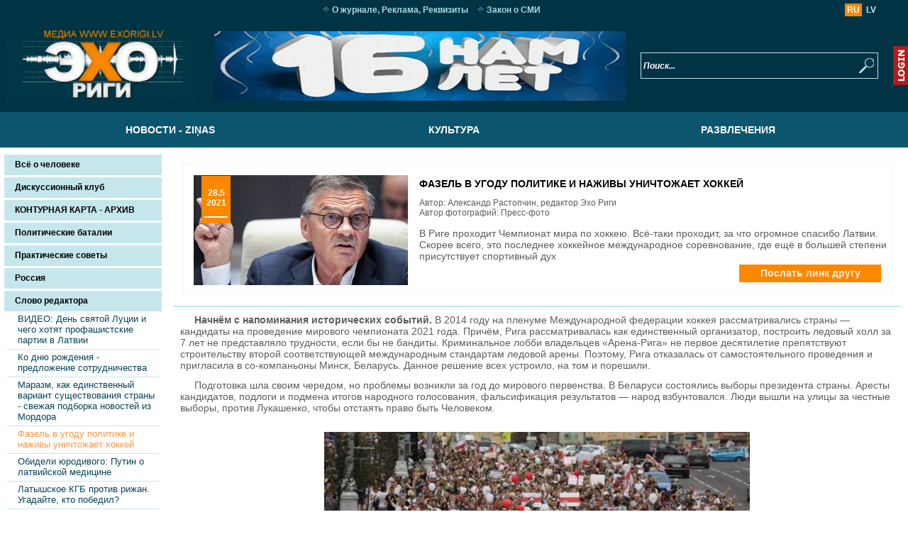

--- FILE ---
content_type: text/html; charset=UTF-8
request_url: http://www.exorigi.lv/exorigi/web.nsf/0/83246670DDA9C911C22586E3004EE7EF?OpenDocument
body_size: 109852
content:
<!DOCTYPE HTML PUBLIC "-//W3C//DTD HTML 4.01 Transitional//EN">
<html>
<head>
<title>&quot;Rīgas Atbalss - Эхо Риги&quot;</title><link rel="stylesheet" href="/exorigi/web.nsf/styles.css?OpenPage"><meta http-equiv="Content-Type" content="text/html; charset=UTF-8">
<META name="KEYWORDS" content="Эхо, Рига, Латвия, Балтия, Прибалтика, Юрмала, русские, латыши Latvia, Riga">
<META NAME="DESCRIPTION" CONTENT=""Эхо Риги" - интернет-газета о Риге и о Латвии">
<script type="text/javascript" src="http://code.jquery.com/jquery-1.11.2.min.js"></script>
<script type="text/javascript" src="/exorigi/web.nsf/utils.js"></script>
<script type="text/javascript" src="/exorigi/web.nsf/drop_down.js"></script>
<link rel="icon" href="http://www.exorigi.lv/exorigi/web.nsf/favicon.ico" type="image/x-icon">
<link rel="shortcut icon" href="http://www.exorigi.lv/exorigi/web.nsf/favicon.ico" type="image/x-icon">
<meta name="verify-v1" content="tun9E0SNUWIJU6iPDpgWuDH1hTXCrj2GgkwPIhEGFL0=" />
<script type="text/javascript" src="http://www.exorigi.lv/exorigi/web.nsf/jquery.flexisel.js"></script>
<script language="JavaScript" type="text/javascript">
<!-- 
$( document ).ready(function() {   var c = 2;$("#bannDiv").css("display", "none");var arr = $("input[name=bannList]").attr("value");arr = arr.split(";");var m = 0;startFade(m,arr);   setInterval(function(){ 			m++;			if(m>=arr.length) m=0;			startFade(m,arr); }, 5000);});function startFade(m, arr){if(arr.length != 0){if(arr.length > 1) $("#bannDiv").fadeOut(1000);setTimeout(function(){if(arr.length > 1) $("#bannDiv").html(arr[m]);else $("#bannDiv").html(arr[0]);}, 1000);$("#bannDiv").fadeIn(1000);}}function showLoginBlock(mode){if(mode == 1)	document.getElementById('loginBlock').style.display="inline";else	document.getElementById('loginBlock').style.display="none";}function submitSearch(lin){      var sear = document.getElementById("srcField").value      window.location = lin + "&search=" + sear;}function check(buttons){ if ( buttons == null ) return "2"; for ( var i = 0; i < buttons.length; i++ ){ if ( buttons[i].checked == true ) return "1"; } return "3"; }function getCheckedValue(radioObj) {	if(!radioObj)		return "";	var radioLength = radioObj.length;	if(radioLength == undefined)		if(radioObj.checked)			return radioObj.value;		else			return "";	for(var i = 0; i < radioLength; i++) {		if(radioObj[i].checked) {			return radioObj[i].value;		}	}	return "";}function submitGoogle(l){      var frm = document.forms[0];      var goog = frm.search.value;      var googLang = "ru";      if (l == "1") googLang = "lv";      window.open("http://www.google."+googLang+"/search?q=" + goog);}function submitSearchY(lin, y){      window.location = lin + "&year=" + y;}function submitStatistic(lin,statUnid) {	var lang = document.forms[0].docLang.value;	var frm = document.forms[0];	document.cookie= statUnid + "=1;";	if (getCheckedValue(document.forms[0].answer) == ""){		if(lang == "1") {			alert("Lūdzu, izvēlēties atbilde!");		} else {			alert("Пожалуйста, выберите ответ!");		}		return;	}		if(lang == "1") {		alert("Paldies, Jūsu balss ir ņemta vērā!");	} else {		alert("Спасибо, Ваш голос учтен!");	}	document.cookie= statUnid + "=1;";	frm.action = lin;	frm.method = "post";	frm.submit();}function submitLogin(lin) {	//var lang = document.getElementById("docLang").value;	var lang = document.forms[0].docLang.value;	var frm = document.forms[0];	if(document.getElementById("Password").value=="" || document.getElementById("Login").value=="" ) {		if (document.getElementById("Login").value=="") {			if(lang == "1") {				alert("Lūdzu, ivadiet Jūsu lietotājvārdu!");			} else {				alert("Пожалуйста, введите Ваше имя пользователя!");			}			return;		}		if (document.getElementById("Password").value=="") {			if(lang == "1") {				alert("Lūdzu, ivadiet Jūsu paroli!");			} else {				alert("Пожалуйста, введите Ваш пароль!");		}			return;		}	} else {		var Login = document.getElementById("Login").value;		var Password = document.getElementById("Password").value;				frm.action = lin + "&l="+Login;		frm.method = "post";		//frm.target="_parent";		frm.submit();		//window.close();		//window.opener.location.href = "./StartPage?OpenForm&lang="+lang;	}}function doClick(buttonName,e) {//the purpose of this function is to allow the enter key to //point to the correct button to click.	var key;	if(window.event)		key = window.event.keyCode;     //IE	else		key = e.which;     //firefox    	if (key == 13) {         //Get the button the user wants to have clicked		var btn = document.getElementById(buttonName);		if (btn != null) { //If we find the button click it                btn.click();                event.keyCode = 0		}	}}
// -->
</script>

<script language="JavaScript" type="text/javascript">
<!-- 
document._domino_target = "_self";
function _doClick(v, o, t) {
  var returnValue = false;
  var url="/exorigi/web.nsf/0/83246670dda9c911c22586e3004ee7ef?OpenDocument&Click=" + v;
  if (o.href != null) {
    o.href = url;
    returnValue = true;
  } else {
    if (t == null)
      t = document._domino_target;
    window.open(url, t);
  }
  return returnValue;
}
// -->
</script>

<script language="JavaScript" type="text/javascript">
<!-- 
function submitGuestBook(lin) {	var frm = document.forms[0];	if(!checkField("bName") ||	!checkField("bMail") ||!checkField("bComment") ){		switch(frm.docLang.value){	case "1":		alert("Ludzu aizpildiet obligatus laukus!");		break;	case "2":		alert("Пожалуйста, заполните обязательные поля!");		break;	}	return;	}	frm.action = lin;	frm.method = "post";	frm.bannList.value = "";	frm.submit();	//parent.window.location = parent.window.location.href;}function limitText(limitField, limitCount, limitNum) {	if (limitField.value.length > limitNum) {		limitField.value = limitField.value.substring(0, limitNum);	} else {		limitCount.value = limitNum - limitField.value.length;	}}

// -->
</script>

<script language="JavaScript" type="text/javascript">
<!-- 
function submitSubscription(){	var mail = document.forms[0];   //document.getElementById("mailField");	mail.action = "(NewSubscriber)?OpenAgent";	mail.method = "post";	mail.submit();	$("#mailField").val('');}

// -->
</script>
</head>
<body text="#000000" bgcolor="#FFFFFF" topmargin=0  leftmargin=0 marginheight=0 marginwidth=0 class='BODY' id='body1' nam='body1' onload="startFade(0);" link="#D12222" alink="#D12222" vlink="#D12222">

<form action=""><script language='javascript'>
var this_id ='';
</script><input type="hidden" name="docUNID" value="83246670DDA9C911C22586E3004EE7EF">
<input type="hidden" name="docLang" value="2">
<input type="hidden" name="bannList" value="<a title='Сайт Эхо Риги был открыт 1 июня 2009 года' href='' ><img ID='bann' src='http://www.exorigi.lv/exorigi/web.nsf/0/88AC0FA528716DD8C2258C96003DB393/Banner/0.84?OpenElement' border=0></a>">
<table cellspacing=0 cellpadding=0 border=0 width=100% height=100% style="height:100%;min-height:100%;">
<tr height=1px><td style="background-color:#003344;padding:5px 0px 5px 10px;">
	<table cellspacing=0 cellpadding=0 border=0 width=100%>
	<tr>
	<td nowrap>&nbsp;</td>
	<td width=100% align=center><table cellspacing=0 cellpadding=0 border=0><tr><td style='padding:0px 4px 0px 13px;'><img src='http://www.exorigi.lv/exorigi/web.nsf/TopMenuBall.gif'></td><td class="topTableNoAct"><a href="http://www.exorigi.lv/exorigi/web.nsf/0/3CEE28402F668F43C22575C4002A5703?OpenDocument">О журнале, Реклама, Реквизиты</a></td><td style='padding:0px 4px 0px 13px;'><img src='http://www.exorigi.lv/exorigi/web.nsf/TopMenuBall.gif'></td><td class="topTableNoAct"><a href="http://www.exorigi.lv/exorigi/web.nsf/0/B3E4726979587D4AC225798C003C48D8?OpenDocument">Закон о СМИ</a></td></tr></table></td>
	<td style="padding-right:40px;">
		<table cellspacing=0 cellpadding=0 borde=0 width=49px height=18px>
		<tr>
		<td width=50% class="langsAct" align=center><a href="http://www.exorigi.lv/exorigi/web.nsf/StartPage?OpenForm&lang=2" class="languagesAct">RU</a></td>
		<td class="langsNoAct" align=center><a href="http://www.exorigi.lv/exorigi/web.nsf/StartPage?OpenForm&lang=1" class="languagesNoAct">LV</a></td>
		</tr>
		</table>
	</td>
	</tr>
	</table>
</td></tr>
<tr height=130px><td style="background-color:#003344;">
	<table cellspacing=0 cellpadding=0 border=0 width=100% height=100% style="height:100%;min-height:100%;">
	<tr>
	<!--<td style="padding:0px 0px 20px 10px;background-color:#003344;" align=right valign=bottom width=1px>
	
<a href="http://www.exorigi.lv/exorigi/web.nsf//StartPage?OpenForm&lang=2" style="background-color:#003344;"><img src="http://www.exorigi.lv/exorigi/web.nsf/gailitis22.gif" border=0 style="background-color:#003344;" background="#003344" bgcolor="#003344"></a></td>
-->
	<td width=1px style="width: 33.3%; padding:0px 0px 0px 10px;" align=left valign=center><a href="http://www.exorigi.lv/exorigi/web.nsf//StartPage?OpenForm&lang=2" ><img src='http://www.exorigi.lv/exorigi/web.nsf/logo_rus.jpg' border=0 height=101px></a></td>
	<td align=center style="width: 33.3%; padding:0px 15px 0px 15px;" valign=center><div id="bannDiv"  name="bannDiv"></div> <!--<script language="JavaScript">startFade(0);</script>-->
</td>
	<td align=right style="width: 33.3%; padding:0px 20px 0px 0px;" valign=center>
		<table style="border-collapse: collapse;" class="inputDefault"><tr><td align=right valign=top><div> 
		<input id="srcField" type=text name="search" value="Поиск..." onClick="this.value='';"></div></td><td align=left valign=top><div><input type=button name="searchBtn" style="width:29px; height:33px; cursor:pointer; background:url('http://www.exorigi.lv/exorigi/web.nsf/lupa.jpg') no-repeat center;" onClick="submitSearch('http://www.exorigi.lv/exorigi/web.nsf/(SubmitSearch)?OpenAgent&lang=2');"></div></td></tr></table>
		</td>
	<td><div onclick="showLoginBlock(1);" style="width: 22px; height: 57px; background: url('http://www.exorigi.lv/exorigi/web.nsf/login_button.jpg') no-repeat right; cursor: pointer;"></div></td>
	</tr>
	</table>
</td></tr>
<!--
<tr height=4px><td valign=top align=left style="background-color:#00232F;background-image:url(http://www.exorigi.lv/exorigi/web.nsf/right_corner_linenews.gif);background-repeat:no-repeat;background-position:right top;border-top:1px solid #000000;"><img src="http://www.exorigi.lv/exorigi/web.nsf/left_corner_linenews.gif"></td></tr>
<tr height=22px><td style="background-color:#00232F;">
<div id="divmenu" style="width:100%;background-color:#00232F;">
<script type="text/javascript">
var marqueecontent='<table cellspacing=0 cellpadding=0 border=0><tr height=22px><td nowrap class="lentaTable" valign=center>В понедельник, 1 июня, после реконструкции откроются парки Зиедониса и Гризинькалнс&nbsp;&nbsp;&nbsp;&nbsp;</td><td><img src="http://www.exorigi.lv/exorigi/web.nsf/logo_line.gif" align=middle></td><td nowrap class="lentaTable" valign=center>&nbsp;&nbsp;&nbsp;&nbsp; Рабочий день 22 июня (понедельник) перед праздником Лиго перенесут на субботу, 27 июня&nbsp;&nbsp;&nbsp;&nbsp;</td><td><img src="http://www.exorigi.lv/exorigi/web.nsf/logo_line.gif" align=middle></td><td nowrap class="lentaTable" valign=center>&nbsp;&nbsp;&nbsp;&nbsp;</td></tr></table>';
</script>
<script type="text/javascript" src="http://www.exorigi.lv/exorigi/web.nsf/marque.js"></script>
</div>
<script type="text/javascript">
if(getCookie('bottomscroll') != '1'){
populate();
}
else 
{
document.getElementById("divmenu").style.display="none";void(0);
}
</script></td></tr>-->
<tr height=50px><td style="background-color: #0c556e;" align=center><table cellspacing=0 cellpadding=0 border=0 width=100% style="width:1200px;"><tr><td align=center style="width:33.3333333333333%" onMouseOver="hideShow('1E0BD3637B13E12FC2257E650030E9B6')" onMouseOut="hideShow('1E0BD3637B13E12FC2257E650030E9B6')"><table cellspacing=0 cellpadding=0 border=0 class="categoryTable categoryTableBgNoAct" onMouseOver="this.className = 'categoryTable categoryTableBgAct';" onMouseOut="this.className = 'categoryTable categoryTableBgNoAct';"><tr height=29px><td  nowrap style="padding:0px 10px;"><a href="http://www.exorigi.lv/exorigi/web.nsf/0/1E0BD3637B13E12FC2257E650030E9B6?OpenDocument&cat=Новости - Ziņas&category=main" class="categoryTableNoAct" >Новости - Ziņas</a></td></tr></table><div style="display:none;position:absolute;padding-left:0px;z-index:1000;" id="1E0BD3637B13E12FC2257E650030E9B6"><table cellspacing=0 cellpadding=0 border=0 width=320px style="position:relative;"><tr><td><img style="margin-left:50px;" src="http://www.exorigi.lv/exorigi/web.nsf/treugolnik_menu.png"></td></tr><tr height=25px><td nowrap style="background-image:url(http://www.exorigi.lv/exorigi/web.nsf/pix_menu.png);position:relative;padding:4px 5px 3px 5px;border-bottom:1px dotted #C3E0E8;" class="topSubmenu"><a style="font-family:Arial; color:#fcfcfc; font-size:14px" href="javascript:openDocument('AAB6E9F13EB115D2C22585D5003DE2BC','Новости - Ziņas&category=additional')">Август 2020</a></td></tr><tr height=25px><td nowrap style="background-image:url(http://www.exorigi.lv/exorigi/web.nsf/pix_menu.png);position:relative;padding:4px 5px 3px 5px;border-bottom:1px dotted #C3E0E8;" class="topSubmenu"><a style="font-family:Arial; color:#fcfcfc; font-size:14px" href="javascript:openDocument('252D9170DB5DA752C22587FA002ACE34','Новости - Ziņas&category=additional')">Армия и флот</a></td></tr><tr height=25px><td nowrap style="background-image:url(http://www.exorigi.lv/exorigi/web.nsf/pix_menu.png);position:relative;padding:4px 5px 3px 5px;border-bottom:1px dotted #C3E0E8;" class="topSubmenu"><a style="font-family:Arial; color:#fcfcfc; font-size:14px" href="javascript:openDocument('B0069449D3D77EB3C225899D0041E73C','Новости - Ziņas&category=additional')">Безопасность</a></td></tr><tr height=25px><td nowrap style="background-image:url(http://www.exorigi.lv/exorigi/web.nsf/pix_menu.png);position:relative;padding:4px 5px 3px 5px;border-bottom:1px dotted #C3E0E8;" class="topSubmenu"><a style="font-family:Arial; color:#fcfcfc; font-size:14px" href="javascript:openDocument('45D9AE80F2FF8FA7C22589FB003E2626','Новости - Ziņas&category=additional')">ВИДЕО</a></td></tr><tr height=25px><td nowrap style="background-image:url(http://www.exorigi.lv/exorigi/web.nsf/pix_menu.png);position:relative;padding:4px 5px 3px 5px;border-bottom:1px dotted #C3E0E8;" class="topSubmenu"><a style="font-family:Arial; color:#fcfcfc; font-size:14px" href="javascript:openDocument('B011F9394D121413C225883E00570EE4','Новости - Ziņas&category=additional')">Вирус</a></td></tr><tr height=25px><td nowrap style="background-image:url(http://www.exorigi.lv/exorigi/web.nsf/pix_menu.png);position:relative;padding:4px 5px 3px 5px;border-bottom:1px dotted #C3E0E8;" class="topSubmenu"><a style="font-family:Arial; color:#fcfcfc; font-size:14px" href="javascript:openDocument('E9191E4BDFE1681AC2258975003D49DB','Новости - Ziņas&category=additional')">Война</a></td></tr><tr height=25px><td nowrap style="background-image:url(http://www.exorigi.lv/exorigi/web.nsf/pix_menu.png);position:relative;padding:4px 5px 3px 5px;border-bottom:1px dotted #C3E0E8;" class="topSubmenu"><a style="font-family:Arial; color:#fcfcfc; font-size:14px" href="javascript:openDocument('8747547E40E52A4FC2258B4D003952A5','Новости - Ziņas&category=additional')">Город</a></td></tr><tr height=25px><td nowrap style="background-image:url(http://www.exorigi.lv/exorigi/web.nsf/pix_menu.png);position:relative;padding:4px 5px 3px 5px;border-bottom:1px dotted #C3E0E8;" class="topSubmenu"><a style="font-family:Arial; color:#fcfcfc; font-size:14px" href="javascript:openDocument('489C88D151EA73E1C22588F30048C8AF','Новости - Ziņas&category=additional')">Городские радости</a></td></tr><tr height=25px><td nowrap style="background-image:url(http://www.exorigi.lv/exorigi/web.nsf/pix_menu.png);position:relative;padding:4px 5px 3px 5px;border-bottom:1px dotted #C3E0E8;" class="topSubmenu"><a style="font-family:Arial; color:#fcfcfc; font-size:14px" href="javascript:openDocument('59B5FB0DE40444E9C2258840004FA4D5','Новости - Ziņas&category=additional')">Образование</a></td></tr><tr height=25px><td nowrap style="background-image:url(http://www.exorigi.lv/exorigi/web.nsf/pix_menu.png);position:relative;padding:4px 5px 3px 5px;border-bottom:1px dotted #C3E0E8;" class="topSubmenu"><a style="font-family:Arial; color:#fcfcfc; font-size:14px" href="javascript:openDocument('53B6B9DD3A38CC40C22588070035F093','Новости - Ziņas&category=additional')">Память</a></td></tr><tr height=25px><td nowrap style="background-image:url(http://www.exorigi.lv/exorigi/web.nsf/pix_menu.png);position:relative;padding:4px 5px 3px 5px;border-bottom:1px dotted #C3E0E8;" class="topSubmenu"><a style="font-family:Arial; color:#fcfcfc; font-size:14px" href="javascript:openDocument('DE766E231B45B8B3C22588F3004AF0AE','Новости - Ziņas&category=additional')">Плохие новости</a></td></tr><tr height=25px><td nowrap style="background-image:url(http://www.exorigi.lv/exorigi/web.nsf/pix_menu.png);position:relative;padding:4px 5px 3px 5px;border-bottom:1px dotted #C3E0E8;" class="topSubmenu"><a style="font-family:Arial; color:#fcfcfc; font-size:14px" href="javascript:openDocument('2238119BF193DC13C22589A70029A986','Новости - Ziņas&category=additional')">Погода</a></td></tr><tr height=25px><td nowrap style="background-image:url(http://www.exorigi.lv/exorigi/web.nsf/pix_menu.png);position:relative;padding:4px 5px 3px 5px;border-bottom:1px dotted #C3E0E8;" class="topSubmenu"><a style="font-family:Arial; color:#fcfcfc; font-size:14px" href="javascript:openDocument('2F88D78084D2E0C0C22589970050F15D','Новости - Ziņas&category=additional')">Политика</a></td></tr><tr height=25px><td nowrap style="background-image:url(http://www.exorigi.lv/exorigi/web.nsf/pix_menu.png);position:relative;padding:4px 5px 3px 5px;border-bottom:1px dotted #C3E0E8;" class="topSubmenu"><a style="font-family:Arial; color:#fcfcfc; font-size:14px" href="javascript:openDocument('6ED0ABCE2E68DC93C22588810020C201','Новости - Ziņas&category=additional')">Права человека</a></td></tr><tr height=25px><td nowrap style="background-image:url(http://www.exorigi.lv/exorigi/web.nsf/pix_menu.png);position:relative;padding:4px 5px 3px 5px;border-bottom:1px dotted #C3E0E8;" class="topSubmenu"><a style="font-family:Arial; color:#fcfcfc; font-size:14px" href="javascript:openDocument('F2AF118334E16112C22589BF002F795A','Новости - Ziņas&category=additional')">Спорт</a></td></tr><tr height=25px><td nowrap style="background-image:url(http://www.exorigi.lv/exorigi/web.nsf/pix_menu.png);position:relative;padding:4px 5px 3px 5px;border-bottom:1px dotted #C3E0E8;" class="topSubmenu"><a style="font-family:Arial; color:#fcfcfc; font-size:14px" href="javascript:openDocument('3485491DDC8FD05FC22589C200230F19','Новости - Ziņas&category=additional')">Транспорт</a></td></tr><tr height=25px><td nowrap style="background-image:url(http://www.exorigi.lv/exorigi/web.nsf/pix_menu.png);position:relative;padding:4px 5px 3px 5px;border-bottom:1px dotted #C3E0E8;" class="topSubmenu"><a style="font-family:Arial; color:#fcfcfc; font-size:14px" href="javascript:openDocument('321572C1C8C3A5E7C225883E00588454','Новости - Ziņas&category=additional')">Хорошие вести</a></td></tr><tr height=25px><td nowrap style="background-image:url(http://www.exorigi.lv/exorigi/web.nsf/pix_menu.png);position:relative;padding:4px 5px 3px 5px;border-bottom:1px dotted #C3E0E8;" class="topSubmenu"><a style="font-family:Arial; color:#fcfcfc; font-size:14px" href="javascript:openDocument('B625DF9EC0E56984C225888C002AD59B','Новости - Ziņas&category=additional')">Экономика</a></td></tr></table></div></td><td align=center style="width:33.3333333333333%" onMouseOver="hideShow('27516F52A3828181C22575CB003A1455')" onMouseOut="hideShow('27516F52A3828181C22575CB003A1455')"><table cellspacing=0 cellpadding=0 border=0 class="categoryTable categoryTableBgNoAct" onMouseOver="this.className = 'categoryTable categoryTableBgAct';" onMouseOut="this.className = 'categoryTable categoryTableBgNoAct';"><tr height=29px><td  nowrap style="padding:0px 10px;"><a href="http://www.exorigi.lv/exorigi/web.nsf/0/27516F52A3828181C22575CB003A1455?OpenDocument&cat=Культура&category=main" class="categoryTableNoAct" >Культура</a></td></tr></table><div style="display:none;position:absolute;padding-left:0px;z-index:1000; margin-left:-250px;" id="27516F52A3828181C22575CB003A1455"><table cellspacing=0 cellpadding=0 border=0 width=320px style="position:relative;"><tr><td><img style="margin-left:300px;" src="http://www.exorigi.lv/exorigi/web.nsf/treugolnik_menu.png"></td></tr><tr height=25px><td nowrap style="background-image:url(http://www.exorigi.lv/exorigi/web.nsf/pix_menu.png);position:relative;padding:4px 5px 3px 5px;border-bottom:1px dotted #C3E0E8;" class="topSubmenu"><a style="font-family:Arial; color:#fcfcfc; font-size:14px" href="javascript:openDocument('1A5E2DCC765807DCC22588810020FD25','Культура&category=additional')">Анонс</a></td></tr><tr height=25px><td nowrap style="background-image:url(http://www.exorigi.lv/exorigi/web.nsf/pix_menu.png);position:relative;padding:4px 5px 3px 5px;border-bottom:1px dotted #C3E0E8;" class="topSubmenu"><a style="font-family:Arial; color:#fcfcfc; font-size:14px" href="javascript:openDocument('1506597951360861C22589F5003FD01A','Культура&category=additional')">Балет</a></td></tr><tr height=25px><td nowrap style="background-image:url(http://www.exorigi.lv/exorigi/web.nsf/pix_menu.png);position:relative;padding:4px 5px 3px 5px;border-bottom:1px dotted #C3E0E8;" class="topSubmenu"><a style="font-family:Arial; color:#fcfcfc; font-size:14px" href="javascript:openDocument('45D9AE80F2FF8FA7C22589FB003E2626','Культура&category=additional')">ВИДЕО</a></td></tr><tr height=25px><td nowrap style="background-image:url(http://www.exorigi.lv/exorigi/web.nsf/pix_menu.png);position:relative;padding:4px 5px 3px 5px;border-bottom:1px dotted #C3E0E8;" class="topSubmenu"><a style="font-family:Arial; color:#fcfcfc; font-size:14px" href="javascript:openDocument('5BB99FD07457E68BC22588F30044D155','Культура&category=additional')">Выставки</a></td></tr><tr height=25px><td nowrap style="background-image:url(http://www.exorigi.lv/exorigi/web.nsf/pix_menu.png);position:relative;padding:4px 5px 3px 5px;border-bottom:1px dotted #C3E0E8;" class="topSubmenu"><a style="font-family:Arial; color:#fcfcfc; font-size:14px" href="javascript:openDocument('6F18CB78AB9D8A95C225880F0030FF43','Культура&category=additional')">Кино</a></td></tr><tr height=25px><td nowrap style="background-image:url(http://www.exorigi.lv/exorigi/web.nsf/pix_menu.png);position:relative;padding:4px 5px 3px 5px;border-bottom:1px dotted #C3E0E8;" class="topSubmenu"><a style="font-family:Arial; color:#fcfcfc; font-size:14px" href="javascript:openDocument('2CF66939EFD565CBC22586A4006DD6F8','Культура&category=additional')">Конкурсы</a></td></tr><tr height=25px><td nowrap style="background-image:url(http://www.exorigi.lv/exorigi/web.nsf/pix_menu.png);position:relative;padding:4px 5px 3px 5px;border-bottom:1px dotted #C3E0E8;" class="topSubmenu"><a style="font-family:Arial; color:#fcfcfc; font-size:14px" href="javascript:openDocument('60656CED84E88639C225888C002F49AF','Культура&category=additional')">Концерты</a></td></tr><tr height=25px><td nowrap style="background-image:url(http://www.exorigi.lv/exorigi/web.nsf/pix_menu.png);position:relative;padding:4px 5px 3px 5px;border-bottom:1px dotted #C3E0E8;" class="topSubmenu"><a style="font-family:Arial; color:#fcfcfc; font-size:14px" href="javascript:openDocument('4C68A3B725A7BB10C22588F3004CE2EC','Культура&category=additional')">Культура и искусство</a></td></tr><tr height=25px><td nowrap style="background-image:url(http://www.exorigi.lv/exorigi/web.nsf/pix_menu.png);position:relative;padding:4px 5px 3px 5px;border-bottom:1px dotted #C3E0E8;" class="topSubmenu"><a style="font-family:Arial; color:#fcfcfc; font-size:14px" href="javascript:openDocument('05554F9E1C17963EC22588130024667B','Культура&category=additional')">Культурные мероприятия</a></td></tr><tr height=25px><td nowrap style="background-image:url(http://www.exorigi.lv/exorigi/web.nsf/pix_menu.png);position:relative;padding:4px 5px 3px 5px;border-bottom:1px dotted #C3E0E8;" class="topSubmenu"><a style="font-family:Arial; color:#fcfcfc; font-size:14px" href="javascript:openDocument('396C486C20AAAE68C2258840005997C1','Культура&category=additional')">ЛНСО</a></td></tr><tr height=25px><td nowrap style="background-image:url(http://www.exorigi.lv/exorigi/web.nsf/pix_menu.png);position:relative;padding:4px 5px 3px 5px;border-bottom:1px dotted #C3E0E8;" class="topSubmenu"><a style="font-family:Arial; color:#fcfcfc; font-size:14px" href="javascript:openDocument('74766AEA855479F7C225873C003E828D','Культура&category=additional')">Маэстро</a></td></tr><tr height=25px><td nowrap style="background-image:url(http://www.exorigi.lv/exorigi/web.nsf/pix_menu.png);position:relative;padding:4px 5px 3px 5px;border-bottom:1px dotted #C3E0E8;" class="topSubmenu"><a style="font-family:Arial; color:#fcfcfc; font-size:14px" href="javascript:openDocument('AC9626B068283650C225885A00265B77','Культура&category=additional')">Музей</a></td></tr><tr height=25px><td nowrap style="background-image:url(http://www.exorigi.lv/exorigi/web.nsf/pix_menu.png);position:relative;padding:4px 5px 3px 5px;border-bottom:1px dotted #C3E0E8;" class="topSubmenu"><a style="font-family:Arial; color:#fcfcfc; font-size:14px" href="javascript:openDocument('5AABD1D3256A5556C22576B300474D39','Культура&category=additional')">Наш КИНОЗАЛ</a></td></tr><tr height=25px><td nowrap style="background-image:url(http://www.exorigi.lv/exorigi/web.nsf/pix_menu.png);position:relative;padding:4px 5px 3px 5px;border-bottom:1px dotted #C3E0E8;" class="topSubmenu"><a style="font-family:Arial; color:#fcfcfc; font-size:14px" href="javascript:openDocument('E97B8046BC6181CBC225882D003E600B','Культура&category=additional')">Опера</a></td></tr><tr height=25px><td nowrap style="background-image:url(http://www.exorigi.lv/exorigi/web.nsf/pix_menu.png);position:relative;padding:4px 5px 3px 5px;border-bottom:1px dotted #C3E0E8;" class="topSubmenu"><a style="font-family:Arial; color:#fcfcfc; font-size:14px" href="javascript:openDocument('FC4FC83AC72BAD96C22580C0004AB391','Культура&category=additional')">Оперетта</a></td></tr><tr height=25px><td nowrap style="background-image:url(http://www.exorigi.lv/exorigi/web.nsf/pix_menu.png);position:relative;padding:4px 5px 3px 5px;border-bottom:1px dotted #C3E0E8;" class="topSubmenu"><a style="font-family:Arial; color:#fcfcfc; font-size:14px" href="javascript:openDocument('2FB8D99DB14FB72BC22589BF00371DDF','Культура&category=additional')">Праздник Песни и Танца</a></td></tr><tr height=25px><td nowrap style="background-image:url(http://www.exorigi.lv/exorigi/web.nsf/pix_menu.png);position:relative;padding:4px 5px 3px 5px;border-bottom:1px dotted #C3E0E8;" class="topSubmenu"><a style="font-family:Arial; color:#fcfcfc; font-size:14px" href="javascript:openDocument('9D0AE831493CBBE9C2258922003F0BD9','Культура&category=additional')">Праздники</a></td></tr><tr height=25px><td nowrap style="background-image:url(http://www.exorigi.lv/exorigi/web.nsf/pix_menu.png);position:relative;padding:4px 5px 3px 5px;border-bottom:1px dotted #C3E0E8;" class="topSubmenu"><a style="font-family:Arial; color:#fcfcfc; font-size:14px" href="javascript:openDocument('80D7868EFACDC324C2258502003C4077','Культура&category=additional')">Радио и ТВ</a></td></tr><tr height=25px><td nowrap style="background-image:url(http://www.exorigi.lv/exorigi/web.nsf/pix_menu.png);position:relative;padding:4px 5px 3px 5px;border-bottom:1px dotted #C3E0E8;" class="topSubmenu"><a style="font-family:Arial; color:#fcfcfc; font-size:14px" href="javascript:openDocument('F051A3C9E3F440CAC225869A00521FAD','Культура&category=additional')">Рижане в мире</a></td></tr><tr height=25px><td nowrap style="background-image:url(http://www.exorigi.lv/exorigi/web.nsf/pix_menu.png);position:relative;padding:4px 5px 3px 5px;border-bottom:1px dotted #C3E0E8;" class="topSubmenu"><a style="font-family:Arial; color:#fcfcfc; font-size:14px" href="javascript:openDocument('6AED9FD3E5A73798C22587EC004F4DC6','Культура&category=additional')">Советуем посмотреть</a></td></tr><tr height=25px><td nowrap style="background-image:url(http://www.exorigi.lv/exorigi/web.nsf/pix_menu.png);position:relative;padding:4px 5px 3px 5px;border-bottom:1px dotted #C3E0E8;" class="topSubmenu"><a style="font-family:Arial; color:#fcfcfc; font-size:14px" href="javascript:openDocument('F398EA3AEE767B01C22588220050016A','Культура&category=additional')">Театр</a></td></tr><tr height=25px><td nowrap style="background-image:url(http://www.exorigi.lv/exorigi/web.nsf/pix_menu.png);position:relative;padding:4px 5px 3px 5px;border-bottom:1px dotted #C3E0E8;" class="topSubmenu"><a style="font-family:Arial; color:#fcfcfc; font-size:14px" href="javascript:openDocument('ABCD4670DAD4615BC22589FC004389D8','Культура&category=additional')">Фестивали и конкурсы</a></td></tr><tr height=25px><td nowrap style="background-image:url(http://www.exorigi.lv/exorigi/web.nsf/pix_menu.png);position:relative;padding:4px 5px 3px 5px;border-bottom:1px dotted #C3E0E8;" class="topSubmenu"><a style="font-family:Arial; color:#fcfcfc; font-size:14px" href="javascript:openDocument('12E91D5C2CC4CD22C225794A005886B0','Культура&category=additional')">Фото</a></td></tr><tr height=25px><td nowrap style="background-image:url(http://www.exorigi.lv/exorigi/web.nsf/pix_menu.png);position:relative;padding:4px 5px 3px 5px;border-bottom:1px dotted #C3E0E8;" class="topSubmenu"><a style="font-family:Arial; color:#fcfcfc; font-size:14px" href="javascript:openDocument('1612D193413D6717C22586E9002D2980','Культура&category=additional')">Юбилеи</a></td></tr></table></div></td><td align=center style="width:33.3333333333333%" onMouseOver="hideShow('0F57259E0A0C7C9DC2257E34002930F3')" onMouseOut="hideShow('0F57259E0A0C7C9DC2257E34002930F3')"><table cellspacing=0 cellpadding=0 border=0 class="categoryTable categoryTableBgNoAct" onMouseOver="this.className = 'categoryTable categoryTableBgAct';" onMouseOut="this.className = 'categoryTable categoryTableBgNoAct';"><tr height=29px><td  nowrap style="padding:0px 10px;"><a href="http://www.exorigi.lv/exorigi/web.nsf/0/0F57259E0A0C7C9DC2257E34002930F3?OpenDocument&cat=Развлечения&category=main" class="categoryTableNoAct" >Развлечения</a></td></tr></table><div style="display:none;position:absolute;padding-left:0px;z-index:1000; margin-left:-250px;" id="0F57259E0A0C7C9DC2257E34002930F3"><table cellspacing=0 cellpadding=0 border=0 width=320px style="position:relative;"><tr><td><img style="margin-left:300px;" src="http://www.exorigi.lv/exorigi/web.nsf/treugolnik_menu.png"></td></tr><tr height=25px><td nowrap style="background-image:url(http://www.exorigi.lv/exorigi/web.nsf/pix_menu.png);position:relative;padding:4px 5px 3px 5px;border-bottom:1px dotted #C3E0E8;" class="topSubmenu"><a style="font-family:Arial; color:#fcfcfc; font-size:14px" href="javascript:openDocument('1D493E9407FF7C67C22586800034F9A9','Развлечения&category=additional')">В погоне за позитивом</a></td></tr><tr height=25px><td nowrap style="background-image:url(http://www.exorigi.lv/exorigi/web.nsf/pix_menu.png);position:relative;padding:4px 5px 3px 5px;border-bottom:1px dotted #C3E0E8;" class="topSubmenu"><a style="font-family:Arial; color:#fcfcfc; font-size:14px" href="javascript:openDocument('45D9AE80F2FF8FA7C22589FB003E2626','Развлечения&category=additional')">ВИДЕО</a></td></tr><tr height=25px><td nowrap style="background-image:url(http://www.exorigi.lv/exorigi/web.nsf/pix_menu.png);position:relative;padding:4px 5px 3px 5px;border-bottom:1px dotted #C3E0E8;" class="topSubmenu"><a style="font-family:Arial; color:#fcfcfc; font-size:14px" href="javascript:openDocument('0E430FD295CBDD2FC2258735002E9512','Развлечения&category=additional')">Для всей семьи</a></td></tr><tr height=25px><td nowrap style="background-image:url(http://www.exorigi.lv/exorigi/web.nsf/pix_menu.png);position:relative;padding:4px 5px 3px 5px;border-bottom:1px dotted #C3E0E8;" class="topSubmenu"><a style="font-family:Arial; color:#fcfcfc; font-size:14px" href="javascript:openDocument('2CF66939EFD565CBC22586A4006DD6F8','Развлечения&category=additional')">Конкурсы</a></td></tr><tr height=25px><td nowrap style="background-image:url(http://www.exorigi.lv/exorigi/web.nsf/pix_menu.png);position:relative;padding:4px 5px 3px 5px;border-bottom:1px dotted #C3E0E8;" class="topSubmenu"><a style="font-family:Arial; color:#fcfcfc; font-size:14px" href="javascript:openDocument('65F366FE8E3942D7C22586C7002A329E','Развлечения&category=additional')">Кухня для чайников и/или ЗОЖ</a></td></tr><tr height=25px><td nowrap style="background-image:url(http://www.exorigi.lv/exorigi/web.nsf/pix_menu.png);position:relative;padding:4px 5px 3px 5px;border-bottom:1px dotted #C3E0E8;" class="topSubmenu"><a style="font-family:Arial; color:#fcfcfc; font-size:14px" href="javascript:openDocument('44F52BA1110C0689C225841C00282B16','Развлечения&category=additional')">Лиго</a></td></tr><tr height=25px><td nowrap style="background-image:url(http://www.exorigi.lv/exorigi/web.nsf/pix_menu.png);position:relative;padding:4px 5px 3px 5px;border-bottom:1px dotted #C3E0E8;" class="topSubmenu"><a style="font-family:Arial; color:#fcfcfc; font-size:14px" href="javascript:openDocument('D9BCC0CE00DEDD4FC225884A0042E961','Развлечения&category=additional')">Мода</a></td></tr><tr height=25px><td nowrap style="background-image:url(http://www.exorigi.lv/exorigi/web.nsf/pix_menu.png);position:relative;padding:4px 5px 3px 5px;border-bottom:1px dotted #C3E0E8;" class="topSubmenu"><a style="font-family:Arial; color:#fcfcfc; font-size:14px" href="javascript:openDocument('3A355284DAFC70D6C22589B500366F5E','Развлечения&category=additional')">Музыкальные фестивали</a></td></tr><tr height=25px><td nowrap style="background-image:url(http://www.exorigi.lv/exorigi/web.nsf/pix_menu.png);position:relative;padding:4px 5px 3px 5px;border-bottom:1px dotted #C3E0E8;" class="topSubmenu"><a style="font-family:Arial; color:#fcfcfc; font-size:14px" href="javascript:openDocument('93D8F141C513C2D0C225847F00371406','Развлечения&category=additional')">На здоровье!</a></td></tr><tr height=25px><td nowrap style="background-image:url(http://www.exorigi.lv/exorigi/web.nsf/pix_menu.png);position:relative;padding:4px 5px 3px 5px;border-bottom:1px dotted #C3E0E8;" class="topSubmenu"><a style="font-family:Arial; color:#fcfcfc; font-size:14px" href="javascript:openDocument('6088B32439867A92C2258AAE003B3DE6','Развлечения&category=additional')">Не пропустите!</a></td></tr><tr height=25px><td nowrap style="background-image:url(http://www.exorigi.lv/exorigi/web.nsf/pix_menu.png);position:relative;padding:4px 5px 3px 5px;border-bottom:1px dotted #C3E0E8;" class="topSubmenu"><a style="font-family:Arial; color:#fcfcfc; font-size:14px" href="javascript:openDocument('13C4F2F0885160FCC22584E4003FC8A2','Развлечения&category=additional')">Новый год</a></td></tr><tr height=25px><td nowrap style="background-image:url(http://www.exorigi.lv/exorigi/web.nsf/pix_menu.png);position:relative;padding:4px 5px 3px 5px;border-bottom:1px dotted #C3E0E8;" class="topSubmenu"><a style="font-family:Arial; color:#fcfcfc; font-size:14px" href="javascript:openDocument('82C5E06A2116FCE8C2258670003187B7','Развлечения&category=additional')">Ночные забавы</a></td></tr><tr height=25px><td nowrap style="background-image:url(http://www.exorigi.lv/exorigi/web.nsf/pix_menu.png);position:relative;padding:4px 5px 3px 5px;border-bottom:1px dotted #C3E0E8;" class="topSubmenu"><a style="font-family:Arial; color:#fcfcfc; font-size:14px" href="javascript:openDocument('02FCD25F1907C693C225850F0020DD9F','Развлечения&category=additional')">По совету друзей</a></td></tr><tr height=25px><td nowrap style="background-image:url(http://www.exorigi.lv/exorigi/web.nsf/pix_menu.png);position:relative;padding:4px 5px 3px 5px;border-bottom:1px dotted #C3E0E8;" class="topSubmenu"><a style="font-family:Arial; color:#fcfcfc; font-size:14px" href="javascript:openDocument('9D0AE831493CBBE9C2258922003F0BD9','Развлечения&category=additional')">Праздники</a></td></tr><tr height=25px><td nowrap style="background-image:url(http://www.exorigi.lv/exorigi/web.nsf/pix_menu.png);position:relative;padding:4px 5px 3px 5px;border-bottom:1px dotted #C3E0E8;" class="topSubmenu"><a style="font-family:Arial; color:#fcfcfc; font-size:14px" href="javascript:openDocument('E07C1BC8F87312DEC22584CA004182FD','Развлечения&category=additional')">Рождество и Новый год 2020</a></td></tr><tr height=25px><td nowrap style="background-image:url(http://www.exorigi.lv/exorigi/web.nsf/pix_menu.png);position:relative;padding:4px 5px 3px 5px;border-bottom:1px dotted #C3E0E8;" class="topSubmenu"><a style="font-family:Arial; color:#fcfcfc; font-size:14px" href="javascript:openDocument('F2AF118334E16112C22589BF002F795A','Развлечения&category=additional')">Спорт</a></td></tr></table></div></td></tr></table></td></tr>
<tr><td style="padding-top:10px" valign=top>
	<table cellspacing=0 cellpadding=0 border=0 width=100% height=100% style="height:100%;min-height:100%;">
	<tr>
	<td width=180px style="padding:0px 0px;" valign=top>
		<table cellspacing=0 cellpadding=0 border=0 width=180px height=100% style="height:100%;min-height:100%;">
		<tr><td>
		<div style="width:234px;"><div class="leftMenuTable"><a href="javascript:toggler('additional1')"><b>Всё о человеке</b></a></div><div class="additional" id="additional1"><div class="submenu"><a  class="leftMenuNoAct" href="http://www.exorigi.lv/exorigi/web.nsf/0/8BD88ECCAF628C9DC2257C6300593B56?OpenDocument" style="font-size:13px;">Не пропустите праздник воды</a></div><div class="submenu"><a  class="leftMenuNoAct" href="http://www.exorigi.lv/exorigi/web.nsf/0/CCB75B2AC9702AFAC22579E000465FDF?OpenDocument" style="font-size:13px;">Весна в природе - четыре стихии и энергия</a></div><div class="submenu"><a  class="leftMenuNoAct" href="http://www.exorigi.lv/exorigi/web.nsf/0/F914BA3745667DC3C22579C1002DE7EA?OpenDocument" style="font-size:13px;">Дерево в китайской медицине</a></div><div class="submenu"><a  class="leftMenuNoAct" href="http://www.exorigi.lv/exorigi/web.nsf/0/1E26987A506DF912C22579B600520102?OpenDocument" style="font-size:13px;">Здоровье - Желудочно-кишечный тракт</a></div><div class="submenu"><a  class="leftMenuNoAct" href="http://www.exorigi.lv/exorigi/web.nsf/0/F08E88E048E2C0EFC22579A6002B52BA?OpenDocument" style="font-size:13px;">Структурируем воду</a></div><div class="submenu"><a  class="leftMenuNoAct" href="http://www.exorigi.lv/exorigi/web.nsf/0/9FD3BF8AC73338E7C225799F003E49EB?OpenDocument" style="font-size:13px;">Вода в организме и наше самочувствие </a></div><div class="submenu"><a  class="leftMenuNoAct" href="http://www.exorigi.lv/exorigi/web.nsf/0/781CD5A4C3F959EFC2257994006855BC?OpenDocument" style="font-size:13px;">Дахание + медитация</a></div><div class="submenu"><a  class="leftMenuNoAct" href="http://www.exorigi.lv/exorigi/web.nsf/0/40619949C62BECF5C225798E006BEBA2?OpenDocument" style="font-size:13px;">Здоровье – продолжаем разговор. Сердце (полная версия)</a></div><div class="submenu"><a  class="leftMenuNoAct" href="http://www.exorigi.lv/exorigi/web.nsf/0/53781516DC2AAB53C2257982005BEC7D?OpenDocument" style="font-size:13px;">Здоровье сердечно-сосудистой системы. Медитация</a></div></div><div class="leftMenuTable"><a href="javascript:toggler('additional10')"><b>Дискуссионный клуб</b></a></div><div class="additional" id="additional10"><div class="submenu"><a  class="leftMenuNoAct" href="http://www.exorigi.lv/exorigi/web.nsf/0/119CFB43765E1B01C225875600622725?OpenDocument" style="font-size:13px;">Армения — Азербайджан. Послесловие к войне: Заложники и пропавшие без вести. Вопрос не решён</a></div><div class="submenu"><a  class="leftMenuNoAct" href="http://www.exorigi.lv/exorigi/web.nsf/0/A90FF63480A05993C22580C20035686A?OpenDocument" style="font-size:13px;">Латвия: 25 лет спустя</a></div><div class="submenu"><a  class="leftMenuNoAct" href="http://www.exorigi.lv/exorigi/web.nsf/0/C229A6509975D5E2C2257F020044FFF8?OpenDocument" style="font-size:13px;">Журналистика двух сторон монеты</a></div></div><div class="leftMenuTable"><a href="javascript:toggler('additional13')"><b>КОНТУРНАЯ КАРТА - АРХИВ</b></a></div><div class="additional" id="additional13"><div class="submenu"><a  class="leftMenuNoAct" href="http://www.exorigi.lv/exorigi/web.nsf/0/6E60C84EE4B2902CC22576E20049EB65?OpenDocument" style="font-size:13px;">НАШ АРХИВ, 17 лет назад: Волость Истра Лудзенского района (2003 год)</a></div><div class="submenu"><a  class="leftMenuNoAct" href="http://www.exorigi.lv/exorigi/web.nsf/0/1C0DD1435FED6016C22576D60076F1F4?OpenDocument" style="font-size:13px;">ОТКРЫВАЕМ АРХИВЫ, ЭТО БЫЛО 18 ЛЕТ НАЗАД: Портрет скульптора на фоне прибоя - Мазирбе, июль 2002 года</a></div><div class="submenu"><a  class="leftMenuNoAct" href="http://www.exorigi.lv/exorigi/web.nsf/0/D162A674070232D6C22576BC006C472E?OpenDocument" style="font-size:13px;">10 лет назад, ОТКРЫВАЕМ АРХИВ: «Контурная карта» в Екабпилсе</a></div></div><div class="leftMenuTable"><a href="javascript:toggler('additional16')"><b>Политические баталии</b></a></div><div class="additional" id="additional16"><div class="submenu"><a  class="leftMenuNoAct" href="http://www.exorigi.lv/exorigi/web.nsf/0/325BA985B3E7E878C225841F004B01D5?OpenDocument" style="font-size:13px;">Как выйграть войну у эстонцев</a></div></div><div class="leftMenuTable"><a href="javascript:toggler('additional17')"><b>Практические советы</b></a></div><div class="additional" id="additional17"><div class="submenu"><a  class="leftMenuNoAct" href="http://www.exorigi.lv/exorigi/web.nsf/0/B3CD610BA3B80637C225810F00397F1E?OpenDocument" style="font-size:13px;">СМС Кредиты доступны везде</a></div><div class="submenu"><a  class="leftMenuNoAct" href="http://www.exorigi.lv/exorigi/web.nsf/0/501C8E1A3797DBEAC2258059003D311A?OpenDocument" style="font-size:13px;">Ошибки, которые мы совершаем при заимствовании краткосрочных кредитов</a></div><div class="submenu"><a  class="leftMenuNoAct" href="http://www.exorigi.lv/exorigi/web.nsf/0/A8726C79CA10582FC225804B0028589E?OpenDocument" style="font-size:13px;">Персональные финансовые правила для молодых людей, которые помогут вам успешно начать своё собственное финансовое планирование </a></div><div class="submenu"><a  class="leftMenuNoAct" href="http://www.exorigi.lv/exorigi/web.nsf/0/FD01091A7573A22EC2258038004F92C1?OpenDocument" style="font-size:13px;">Как заработать деньги, работая на дому?</a></div></div><div class="leftMenuTable"><a href="javascript:toggler('additional21')"><b>Россия</b></a></div><div class="additional" id="additional21"><div class="submenu"><a  class="leftMenuNoAct" href="http://www.exorigi.lv/exorigi/web.nsf/0/60CBF62F3E5273F9C22581A50033ECFC?OpenDocument" style="font-size:13px;">Вежливые человечки уже в Риге  (статья готовится к публикации)</a></div></div><div class="leftMenuTable"><a href="javascript:toggler('additionalYes')"><b>Слово редактора</b></a></div><div class="additional" id="additionalYes"><div class="submenu"><a  class="leftMenuNoAct" href="http://www.exorigi.lv/exorigi/web.nsf/0/B75B02FA360FE01EC2258A85002B7D88?OpenDocument" style="font-size:13px;">ВИДЕО: День святой Луции и чего хотят профашистские партии в Латвии</a></div><div class="submenu"><a  class="leftMenuNoAct" href="http://www.exorigi.lv/exorigi/web.nsf/0/24A6FA3FB710042DC22589B50031CCD1?OpenDocument" style="font-size:13px;">Ко дню рождения - предложение сотрудничества  </a></div><div class="submenu"><a  class="leftMenuNoAct" href="http://www.exorigi.lv/exorigi/web.nsf/0/E0575715B658063EC225881C0041C664?OpenDocument" style="font-size:13px;">Маразм, как единственный вариант существования страны - свежая подборка новостей из Мордора</a></div><div class="submenu"><a  class="leftMenuAct" href="http://www.exorigi.lv/exorigi/web.nsf/0/83246670DDA9C911C22586E3004EE7EF?OpenDocument" style="font-size:13px;">Фазель в угоду политике и наживы уничтожает хоккей </a></div><div class="submenu"><a  class="leftMenuNoAct" href="http://www.exorigi.lv/exorigi/web.nsf/0/AE81C5FBC77B68C2C22586A400451F42?OpenDocument" style="font-size:13px;">Обидели юродивого: Путин о латвийской медицине</a></div><div class="submenu"><a  class="leftMenuNoAct" href="http://www.exorigi.lv/exorigi/web.nsf/0/56CE6387D2C82ADEC22584FA003B4A36?OpenDocument" style="font-size:13px;"> Латышское КГБ против рижан. Угадайте, кто победил?</a></div><div class="submenu"><a  class="leftMenuNoAct" href="http://www.exorigi.lv/exorigi/web.nsf/0/3FF38B8BA85B0BACC22582D200399039?OpenDocument" style="font-size:13px;">Туалет как объект культурно-исторического наследия</a></div><div class="submenu"><a  class="leftMenuNoAct" href="http://www.exorigi.lv/exorigi/web.nsf/0/E721960393208B73C22582C800197BD5?OpenDocument" style="font-size:13px;">Сегодня утром пришлось спасать город</a></div><div class="submenu"><a  class="leftMenuNoAct" href="http://www.exorigi.lv/exorigi/web.nsf/0/3833F525D513F11FC2258299003230DC?OpenDocument" style="font-size:13px;">Из 20 века в 21-й и обратно</a></div><div class="submenu"><a  class="leftMenuNoAct" href="http://www.exorigi.lv/exorigi/web.nsf/0/3A0FE6D814DE957BC225827B0047720A?OpenDocument" style="font-size:13px;">Майская активизация "латышских героев"</a></div><div class="submenu"><a  class="leftMenuNoAct" href="http://www.exorigi.lv/exorigi/web.nsf/0/2B3BE49616C46452C22581220030B681?OpenDocument" style="font-size:13px;">За кого голосуем, рижане?</a></div><div class="submenu"><a  class="leftMenuNoAct" href="http://www.exorigi.lv/exorigi/web.nsf/0/4165CAFA8A8826A1C225811C004C0856?OpenDocument" style="font-size:13px;">Уроки 9 мая: толерантность, хоккей и многоходовочка рижского градоначальника</a></div><div class="submenu"><a  class="leftMenuNoAct" href="http://www.exorigi.lv/exorigi/web.nsf/0/7A410A24AA1CCD24C225806B006275AD?OpenDocument" style="font-size:13px;">Эхо Риги отправляется в отпуск. До следующего лета</a></div><div class="submenu"><a  class="leftMenuNoAct" href="http://www.exorigi.lv/exorigi/web.nsf/0/5ED7043B6B3207C6C2258067005B2705?OpenDocument" style="font-size:13px;">Терпимость, еврейский вопрос и турецкий посол</a></div><div class="submenu"><a  class="leftMenuNoAct" href="http://www.exorigi.lv/exorigi/web.nsf/0/33B01F63D3C40E11C2257EC70041A0CC?OpenDocument" style="font-size:13px;">Easy Wine – вино, устрицы и Раймонд Паулс </a></div><div class="submenu"><a  class="leftMenuNoAct" href="http://www.exorigi.lv/exorigi/web.nsf/0/595561BCA221259BC2257E7E0071A592?OpenDocument" style="font-size:13px;">Браво, Лайма! Браво, Rietumu! Блистательные концерты, или, в Юрмале прошла репетиция нового фестиваля?</a></div><div class="submenu"><a  class="leftMenuNoAct" href="http://www.exorigi.lv/exorigi/web.nsf/0/D05E1CC445AF6D76C2257E4A003D3D40?OpenDocument" style="font-size:13px;">Буря в стакане с голубой водой</a></div><div class="submenu"><a  class="leftMenuNoAct" href="http://www.exorigi.lv/exorigi/web.nsf/0/8DFF6CACD169D27AC2257E3E00304589?OpenDocument" style="font-size:13px;">Всем спасибо и смотрим весеннее кино! </a></div><div class="submenu"><a  class="leftMenuNoAct" href="http://www.exorigi.lv/exorigi/web.nsf/0/0CB8763EFDE3549CC2257E26003E28E4?OpenDocument" style="font-size:13px;">Рига, пятница, 10 апреля </a></div><div class="submenu"><a  class="leftMenuNoAct" href="http://www.exorigi.lv/exorigi/web.nsf/0/15EB55E7D45DAFCAC2257E140056A6E8?OpenDocument" style="font-size:13px;">Дамы и господа! </a></div></div>
		
		</td></tr>
		<tr height=100%><td>&nbsp;</td></tr>
		</table>
	</td>
	<td width=10px>&nbsp;</td>
	<td valign=top style="min-width=970px;">
		
<table cellspacing=0 cellpadding=0 border=0 width=100%>
		<!--<tr height=29px><td>
			<table cellspacing=0 cellpadding=0 width=100% height=29px style="background-image:url(http://www.exorigi.lv/exorigi/web.nsf/menu_bg_NoAct.gif);background-repeat:repeat-x;background-position:center top">
			<tr><td><img src="http://www.exorigi.lv/exorigi/web.nsf/menu_left_NoAct.gif"></td>
			<td width=100% class="headerOrange">Фазель в угоду политике и наживы уничтожает хоккей </td>
			<td><img src="http://www.exorigi.lv/exorigi/web.nsf/menu_right_NoAct.gif"></td></tr>
			</table>
		</td></tr>-->
		<tr><td style="padding:10px 0px 0px 0px" align=center>
<table cellspacing=0 cellpadding=0 border=0 width=100%>
<tr><td style="padding:0px 10px 10px 10px;">
<!--<table cellspacing=0 cellpadding=0 border=0 width=100% height=100% style="height:100%;min-height:100%;">
<tr height=100%>
<td width=100% valign=top style='padding-right:10px;padding-top:0px;'>
	<table cellspacing=0 cellpadding=0 border=0 width=100% height=100% style="height:100%;min-height:100%;">
	<tr><td style="color:#EBDED0"><i>28.05.2021</i><br>Автор: <b>Александр Растопчин, редактор Эхо Риги</b><br>Автор фотографий: <b>Пресс-фото</b><br></td></tr>
	<tr height=100%><td valign=top style="padding-top:10px;font-weight:bold;color:#ECDED2">В Риге проходит Чемпионат мира по хоккею. Всё-таки проходит, за что огромное спасибо Латвии. Скорее всего, это последнее хоккейное международное соревнование, где ещё в большей степени присутствует спортивный дух</td></tr>
	</table>
</td>
<td align="center" style="padding-bottom:5px" valign=top><img src='http://www.exorigi.lv/exorigi/web.nsf/0/83246670DDA9C911C22586E3004EE7EF/NewsPicture/0.84?OpenElement'><div style="text-align:right;padding-top:10px;"><a style="text-transform:lowercase;" href="javascript:openLinkForm('http://www.exorigi.lv/exorigi/web.nsf/SendLink?OpenForm&dunid=83246670DDA9C911C22586E3004EE7EF&lang=2');">Послать линк другу</a></div></td>
</tr>
</table>-->
<table cellspacing=0 cellpadding=0 border=0 width=100% height=100% style="height:100%;min-height:100%; border-collapse:collapse;">
<tr height=7px>
<td width=7px style="background:url('http://www.exorigi.lv/exorigi/web.nsf/ugol_levo_verh.png') no-repeat;"></td>
<td style="background:url('http://www.exorigi.lv/exorigi/web.nsf/verh_px.png') repeat-x;"></td>
<td width=7px style="background:url('http://www.exorigi.lv/exorigi/web.nsf/ugol_pravo_verh.png') no-repeat;"></td>
</tr>
<tr height=100%>
<td width=7px style="background:url('http://www.exorigi.lv/exorigi/web.nsf/pz+levo.png') repeat-y;"></td>
<td>
	<table width=100% height=157px style="margin: 10px;">
	
	<tr>
	<td valign=top width=300px height=100% style="background:url('http://www.exorigi.lv/exorigi/web.nsf/0/83246670DDA9C911C22586E3004EE7EF/NewsPicture/0.84?OpenElement') no-repeat left; background-size:cover;">
	<div align=center valign=top style="width: 41px; height: 67px; background:url('http://www.exorigi.lv/exorigi/web.nsf/orange_bg_data.jpg') no-repeat; margin-left: 10px; color:white; font-weight:bold; padding-top:5px;"><p>28.5<br>2021</p></div>
	</td>
	<td valign=top>
		<table style="margin-left:10px; margin-right:10px; height:100%; width:100%">
		<tr>
		<td valign=top>
		<h1 style="font-size:14px; color:black; text-transform:uppercase;">Фазель в угоду политике и наживы уничтожает хоккей </h1>
		<p style="font-size:12px; color:#5c5c5c; margin-right:10px;">Автор: Александр Растопчин, редактор Эхо Риги<br>Автор фотографий: Пресс-фото</p>
		<p style="font-size:14px; color:#5c5c5c; margin-right:10px;">В Риге проходит Чемпионат мира по хоккею. Всё-таки проходит, за что огромное спасибо Латвии. Скорее всего, это последнее хоккейное международное соревнование, где ещё в большей степени присутствует спортивный дух</p>
		</td>
		</tr>
		<tr>
		<td valign=bottom align=right>
		<div style="height:25px; width:200px; background-color:#FC8800; text-align:center; line-height:2em; margin-right:25px;"><a style="font-family:Arial; font-size:14px; font-weight:bold; text-align: center;" href="javascript:openLinkForm('http://www.exorigi.lv/exorigi/web.nsf/SendLink?OpenForm&dunid=83246670DDA9C911C22586E3004EE7EF&lang=2');">Послать линк другу</a></div>
		</td>
		</tr>
		</table>
	</td>
	</tr>
	</table>
</td>
<td width=7px style="background:url('http://www.exorigi.lv/exorigi/web.nsf/px_pravo.png') repeat-y;"></td>
</tr>
<tr height=7px>
<td width=7px style="background:url('http://www.exorigi.lv/exorigi/web.nsf/ugol_levo_niz.png') no-repeat;"></td>
<td style="background:url('http://www.exorigi.lv/exorigi/web.nsf/px_down.png') repeat-x;"></td>
<td width=7px style="background:url('http://www.exorigi.lv/exorigi/web.nsf/ugol_pravo_niz.png') no-repeat;"></td>
</tr>
</table>
</td>
</tr>
<tr height=2px><td style="background-color:#C5E7EC;"></td></tr>
<tr><td valign=top style="padding:10px 10px 10px 10px;background-color:white" class="mainTable">
<div class='content' style="text-indent: 20px"><b><font size="5" face="Times New Roman">Начнём с напоминания исторических событий.</font></b><font size="5" face="Times New Roman"> В 2014 году на пленуме Международной федерации хоккея рассматривались страны — кандидаты на проведение мирового чемпионата 2021 года. Причём, Рига рассматривалась как единственный организатор, построить ледовый холл за 7 лет не представляло трудности, если бы не бандиты. Криминальное лобби владельцев «Арена-Рига» не первое десятилетие препятствуют строительству второй соответствующей международным стандартам ледовой арены. Поэтому, Рига отказалась от самостоятельного проведения и пригласила в со-компаньоны Минск, Беларусь. Данное решение всех устроило, на том и порешили. </font>
<p><font size="5" face="Times New Roman">Подготовка шла своим чередом, но проблемы возникли за год до мирового первенства. В Беларуси состоялись выборы президента страны. Аресты кандидатов, подлоги и подмена итогов народного голосования,  фальсификация результатов — народ взбунтовался. Люди вышли на улицы за честные выборы, против Лукашенко, чтобы отстаять право быть Человеком.  </font><div align="center"><br>
<img src="/exorigi/web.nsf/0/83246670dda9c911c22586e3004ee7ef/Body1/0.806?OpenElement&amp;FieldElemFormat=jpg" width="600" height="369"></div><br>
<br>
<br>
<font size="5" face="Times New Roman">По стране прокатились невиданные репрессии, жестокостью и беспощадностью превосходящие действия гитлеровских военных во время Второй мировой войны. На фоне массовых нарушений прав человека режимом Лукашенко, страны-участницы ЧМ по хоккею 2021 призвали Международную федерацию, возглавляемую Рене Фазелем, лишить Беларусь её части чемпионата.</font><div align="center"><br>
<img src="/exorigi/web.nsf/0/83246670dda9c911c22586e3004ee7ef/Body1/2.3FF4?OpenElement&amp;FieldElemFormat=jpg" width="600" height="337"></div><br>
<br>
<br>
<font size="5" face="Times New Roman"> Фазель сопротивлялся до последнего, но был вынужден согласиться отменить минскую часть чемпионата. Подготовится к проведению крупнейшего международного соревнования за пару месяцев, зная, что из-за короновируса мероприятие принесёт только убытки, особых желающих не нашлось. Ситуацию и чемпионат в целом спасла Латвия, Рига, согласившись принять спортивный форум.</font><br>
<br>
<b><font size="5" face="Times New Roman">Такова предыстория, переходим к главному. </font></b><br>
<font size="5" face="Times New Roman">В последние дни вокруг проходящего в Риге чемпионата слышны разговоры — не надо превращать спорт в политику. К сожалению, Фазель лично, в угоду двум тиранам, Путину и Лукашкнко, уничтожил спортивный дух мирового хоккея.</font><br>
<br>
<font size="5" face="Times New Roman">Что является святым незыблемым в спорте? Правильно, жеребьёвка, она же спортивная судьба. Никто, никогда и ни при каких обстоятельствах не вправе изменить её результаты. Фазель и Путин доказали — запросто! </font><br>
<br>
<div align="center"><img src="/exorigi/web.nsf/0/83246670dda9c911c22586e3004ee7ef/Body1/5.4CC8?OpenElement&amp;FieldElemFormat=jpg" width="600" height="297"></div><br>
<br>
<font size="5" face="Times New Roman">Из-за массовых нарушений допингового правила Россия до 2022 года лишена права устраивать чемпионаты мира. Её лидерам запрещено посещать мировые первенства и Олимпийские игры, касается это и президента России Путина. Есть одно НО. Президент России может присутствовать на ЧМ в качестве личного гостя главы страны-устроителя. </font><div align="center"><br>
<img src="/exorigi/web.nsf/0/83246670dda9c911c22586e3004ee7ef/Body1/8.3468?OpenElement&amp;FieldElemFormat=jpg" width="600" height="338"><br>
<br>
<img src="/exorigi/web.nsf/0/83246670dda9c911c22586e3004ee7ef/Body1/11.3694?OpenElement&amp;FieldElemFormat=jpg" width="600" height="430"><br>
<b><i><font size="5" face="Times New Roman">Фазель</font></i></b><i><font size="5" face="Times New Roman"> за свои грязные делишки получает государственную награду России</font></i></div><br>
<br>
<font size="5" face="Times New Roman">За два года до проходящего сейчас мирового первенства состоялась жеребьёвка команд. России выпало играть в группе «В» в Риге. Фазель был срочно вызван в Москву, по возвращение из коей заявил, что по просьбе друзей отменяет результаты жеребьёвки и ставит Россию в минскую группу «А». Вот вам и спорт вне политики! За это Фазеля надо было с позором изгнать из федерации, но мир проглотил эту … мягко скажем, пилюлю. </font><br>
<br>
<font size="5" face="Times New Roman">Когда стал вопрос о переносе минской части чемпионата в другую страну, именно Россия на всех уровнях, включая администрацию президента, пыталась этому помешать. Фазель откладывал решение и тяну как мог, пока спонсоры чемпионата не поставили ультиматум. Вопрос, почему? Неужели спорта, хоккея, ради?</font><br>
<br>
<font size="5" face="Times New Roman">Всё проще. Путин уже «смазывал лыжи», представляя как вместе с Лукашенко будет сидеть в президентской ложе «Арены-Минск». Сорвалось. Именно поэтому два диктатора, точнее, диктатор и его марионетка встречаются 28 мая не в Минске, а в российском Сочи. </font><br>
<br>
<div align="center"><img src="/exorigi/web.nsf/0/83246670dda9c911c22586e3004ee7ef/Body1/14.32BC?OpenElement&amp;FieldElemFormat=jpg" width="600" height="338"></div><br>
<br>
<br>
<font size="5" face="Times New Roman">Теперь коротко о ситуации с флагами. Изначально было ясно, для Риги этот Чемпионат мира ничего не даёт, он, скорее, убыточен. Но, город принарядился, установив во многих местах элементы уличного декора. Один из элементов декора — пирамида из флагов Международной федерации хоккея и стран-участниц. Поскольку никакого официального значения этот декор не имеет, Рига о своей доброй воли вместо флага Олимпийского комитета России, под которым выступает команда восточного соседа, вывесила флаг России. </font><br>
<br>
<font size="5" face="Times New Roman">23 мая Лукашенко совершил акт государственного пиратства, захватив самолёт страны ЕС. Рижская дума в знак солидарности с народом Беларуси решила изменить элементы уличного декора. Председатель думы Мартиньш Стакис в присутствии министра иностранных дел Латвии Эдгара Ринкевича сняли флаг </font><s><font size="5" face="Times New Roman">Беларусской ССР</font></s><font size="5" face="Times New Roman"> лукашенковской Белоруссии и на его место пводрузили флаг демократической Беларуси. Заодно, исполнили требование Международной федерации и флаг не участвующей в Чемпионате мира России заменили на флаг участвующей сборной Олимпийского комитета России. </font><br>
<div align="center"><br>
<img src="/exorigi/web.nsf/0/83246670dda9c911c22586e3004ee7ef/Body1/17.816?OpenElement&amp;FieldElemFormat=jpg" width="600" height="341"><br>
<br>
<img src="/exorigi/web.nsf/0/83246670dda9c911c22586e3004ee7ef/Body1/21.1E?OpenElement&amp;FieldElemFormat=jpg" width="600" height="341"></div><br>
<br>
<font size="5" face="Times New Roman">Фазель, вероятно получивший удар ниже пояса от свого кремлёвского хозяина, заверещал фальцетом свою любимую: «Спорт вне политики».  Он отправил в Рижскую думу ультиматум с требованием немедленно вернуть в декоративное убранство флаг лукашенковской Белоруссии, или убрать из декора флаги Международной федерации хоккея. Так как формально город не нарушал никаких правил, то и требовать ни Россия, ни Беларусь, ни тем более Фазель, от Риги ничего не могут. </font><br>
<br>
<font size="5" face="Times New Roman">В ответ на фазелевский ультиматум город поменял в декоре флаги федерации на флаги города Рига. По всеобщему мнению, декоративные пирамиды только выиграли, стали намного краше. </font><div align="center"><br>
<img src="/exorigi/web.nsf/0/83246670dda9c911c22586e3004ee7ef/Body1/23.3CA4?OpenElement&amp;FieldElemFormat=jpg" width="600" height="337"></div><br>
<br>
<br>
<font size="5" face="Times New Roman">На этом можно было закончить, но, 27 мая открылись новые любопытнейшие факты. Начинает проясняться, каким образом Фазель получает миллионные взятки от Кремля за профессиональную проституцию. </font><br>
<br>
<font size="4" color="#2F2F2F" face="Roboto">В пятницу, 28 мая, начальник Инспекции по надзору за лотереями и азартными играми Латвии </font><b><font size="4" color="#2F2F2F" face="Roboto">Сигне Бирне</font></b><font size="5" face="Times New Roman"> сообщила, что </font><font size="4" color="#2F2F2F" face="Roboto">Международная федерация хоккея (IIHF) может быть оштрафована за рекламу нелегальных в Латвии азартных игр во время чемпионата мира по хоккею в Риге.</font><font size="4" face="Helvetica Neue"> </font><br>
<br>
<font size="4" color="#2F2F2F" face="Roboto">В Инспекции по надзору за лотереями и азартными играми уже в первый день чемпионата мира заметили, что на бортах и на льду площадки в Арена-Рига, где проводятся матчи турнира, размещен логотип зарегистрированного в России спортивного тотализатора &quot;Лига ставок&quot;.</font><font size="5" face="Times New Roman"> </font><div align="center"><br>
<img src="/exorigi/web.nsf/0/83246670dda9c911c22586e3004ee7ef/Body1/25.4B0C?OpenElement&amp;FieldElemFormat=jpg" width="600" height="341"></div><br>
<br>
<br>
<font size="4" color="#2F2F2F" face="Roboto">Размещенный в Арена-Рига логотип &quot;Лига ставок&quot; принадлежит сайту, который внесён в список заблокированных в Латвии  и во многих странах Европейского Союза. Эта компания предлагает азартные игры без лицензии и против установленного законом порядка. Сайт был заблокирован в Латвии еще в мае прошлого года, для простых пользователей он не доступен.</font><font size="5" face="Times New Roman"> </font><br>
<br>
<font size="5" face="Times New Roman">Выяснилось, «украсить» лёд и бортики арены логотипом запрещённого тотализатора распорядился лично Фазель. Именно его подпись стоит под документом, регламентирующим размещения рекламы на объектах Чемпионата мира.</font><br>
<br>
<font size="5" face="Times New Roman">Вот такой вот защитник «спорта без политики»! Но, это ещё не всё. Фазель виновен в открытии «Ящика Пандоры», но об этом порассуждаем в другой раз, и будем следить за делом с нелегальным тотализатором Фазеля. </font></div>
</td></tr>



<tr><td valign=top style="padding:10px 10px 10px 10px;background-color:white">
<div class='content' style="text-indent: 20px"></div>
</td></tr>
		<tr height=29px><td>
			<table cellspacing=0 cellpadding=0 width=100% height=29px >
			<tr>
			<td width=100% class="headerOrange">
				<table cellspacing=0 cellpadding=0 border=0 width=100%>
				<tr>
				<td width=100% class="headerOrange">Комментарии  (3)</td>
				</tr>
				</table>
</td>
			</tr>
			</table>
		</td></tr>

<tr><td style="padding:0px 0px 30px 0px;background-color:#e4f5f8;" align=center>

<table cellspacing=0 cellpadding=0 border=0 width=100% class="guestbook" style="background-color:#e4f5f8;"><tr><td style='padding:30px 30px 0px 30px;' class='content'><b></b> | <i>20.10.2024&nbsp;-&nbsp;9:48</i></td></tr><tr><td style='padding:7px 30px 0px 30px;' class='content'></td></tr><tr><td style="border-bottom:2px solid #C5E7EC;">&nbsp;</td></tr><tr><td style='padding:30px 30px 0px 30px;' class='content'><b></b> | <i>15.05.2024&nbsp;-&nbsp;0:27</i></td></tr><tr><td style='padding:7px 30px 0px 30px;' class='content'></td></tr><tr><td style="border-bottom:2px solid #C5E7EC;">&nbsp;</td></tr><tr><td style='padding:30px 30px 0px 30px;' class='content'><b></b> | <i>26.03.2024&nbsp;-&nbsp;22:12</i></td></tr><tr><td style='padding:7px 30px 0px 30px;' class='content'></td></tr><tr><td style="border-bottom:2px solid #C5E7EC;">&nbsp;</td></tr><tr><td style="font-weight:bold;padding-top:25px;" align=center><a href="http://www.exorigi.lv/exorigi/web.nsf//0/83246670DDA9C911C22586E3004EE7EF?OpenDocument&page=1">1-10&nbsp;&nbsp;&nbsp;&nbsp;&nbsp;</td></tr><tr><td>

<center>
<table cellspacing=0 cellpadding=0 border=0 style="background-color:#e4f5f8; margin-top:15px;" class="content">
<tr>
<td valign=top>
<table cellspacing=0 cellpadding=0 border=0 class="guestbook">
<tr>

<td>

	<table cellspacing=0 cellpadding=0 border=0 width=1px height=1px class="inputDefaultTable">
	<tr>
	<td>
	<input type="text" name="bName" id="bName" style="width:220px; background:white; height:30px; color:black; padding-left: 10px; border:1px solid #074459;" value="Имя" onClick="this.value='';">
	</td>
	</tr>
	</table>

</td>

<td style="padding-left:100px">

	<table cellspacing=0 cellpadding=0 border=0 width=1px height=1px class="inputDefaultTable">
	<td>
	<input type="text" name="bMail" id="bMail" style="width:220px; background:white; height:30px; color:black; padding-left:10px; border:1px solid #074459;" value="e-mail" onClick="this.value='';">
	</td>
	</tr>
	</table>

</td>
</tr>
</table>
<table cellspacing=0 cellpadding=0 border=0 class="enterClass">
<tr valign=top>
<td  style="padding-top:14px">

	<table cellspacing=0 cellpadding=0 border=0 width=1px height=1px class="inputDefaultTable">
	<tr>
	<td>
	<textarea name="bComment" id="bComment" style="width:540px;height:150px; background:white; color:black; padding:10px; border:1px solid #074459;" onKeyDown="limitText(this,this.form.countdown,1000);"  onKeyUp="limitText(this,this.form.countdown,1000);"></textarea>
	</td>
	</tr>
	</table>

</td>
</tr>
<tr>
<td align=right style="padding-top:7px;">
	<table cellspacing=0 cellpadding=0 border=0>
	<tr><td nowrap style="padding-right:10px;">
	<b>Осталось символов </b>
	</td>
	<td>

	<table cellspacing=0 cellpadding=0 border=0 width=1px height=1px class="inputDefaultTable">
	<tr>
	<td>
	<input readonly type="text" name="countdown" size="3" value="1000" style="width:50px; background:#e4f5f8; color:black;">
	</td>
	</tr>
	</table>
	</td></tr></table>

</td>
</tr>

<tr>
<td align=right style="padding-top:7px;">
<input type=button name="searchBtn" value="Отправить" class="btnSend" onClick="submitGuestBook('http://www.exorigi.lv/exorigi/web.nsf/(GuestBook)?OpenAgent&lang=2&unid=83246670DDA9C911C22586E3004EE7EF')">
</td></tr>
</table>
</td>
</table>
</center>


</td></tr>
</table>
</td></tr>

<!--<tr height=1px><td valign=top style="background-color:#E5DBD1">
	<table cellspacing=0 cellpadding=0 border=0 width=100%>
	<tr>
	<td valign=bottom width=1px style="background-color:#000000;"><img src="http://www.exorigi.lv/exorigi/web.nsf/content_corner_left.gif"></td>
	<td style="font-size:1px;"><img src="http://www.exorigi.lv/exorigi/web.nsf/ecblank.gif" alt="" style="width:1px;height:1px;" /></td>
	<td valign=bottom width=1px style="background-color:#000000;"><img src="http://www.exorigi.lv/exorigi/web.nsf/content_corner_right.gif"></td>
	</tr>
	</table>
</td></tr>-->
</table>

		</td></tr>
					
</table>
		
	</td>
	<td width=10px>&nbsp;</td>
	<!--<td width=180px style="background-image:url(http://www.exorigi.lv/exorigi/web.nsf/sides_bg.gif);background-repeat:repeat-y;background-position:center top;padding:10px 0px 0px 0px;" valign=top align=center>
		<table cellspacing=0 cellpadding=0 border=0 width=180px height=100% style="height:100%;min-height:100%;">
		<tr><td align=center>
		
<br>
		</td></tr>
		<tr height=100%><td>&nbsp;</td></tr>
		<tr height=1px><td align=center valign=bottom style="background-color:#000000;"><img src="http://www.exorigi.lv/exorigi/web.nsf/down_line.gif"></td></tr>
		</table>
		
	</td>-->
	</tr>
	</table>
</td></tr>




<tr height=180px valign=top><td style="background-color: #0c556e;" ><table width=100%><tr><td align=center><table cellspacing=0 cellpadding=0 border=0 width=100% style="width:1200px;"><tr><td align=center style="width:33.3333333333333%" onMouseOver="hideShow('1E0BD3637B13E12FC2257E650030E9B6')" onMouseOut="hideShow('1E0BD3637B13E12FC2257E650030E9B6')"><table cellspacing=0 cellpadding=0 border=0 class="categoryTable categoryTableBgNoAct" onMouseOver="this.className = 'categoryTable categoryTableBgAct';" onMouseOut="this.className = 'categoryTable categoryTableBgNoAct';"><tr height=29px><td  nowrap style="padding:0px 10px;"><a href="http://www.exorigi.lv/exorigi/web.nsf/0/1E0BD3637B13E12FC2257E650030E9B6?OpenDocument&cat=Новости - Ziņas&category=main" class="categoryTableNoAct" >Новости - Ziņas</a></td></tr></table><div style="display:none;position:absolute;padding-left:0px;z-index:1000;" id="1E0BD3637B13E12FC2257E650030E9B6"><table cellspacing=0 cellpadding=0 border=0 width=320px style="position:relative;"><tr><td><img style="margin-left:50px;" src="http://www.exorigi.lv/exorigi/web.nsf/treugolnik_menu.png"></td></tr><tr height=25px><td nowrap style="background-image:url(http://www.exorigi.lv/exorigi/web.nsf/pix_menu.png);position:relative;padding:4px 5px 3px 5px;border-bottom:1px dotted #C3E0E8;" class="topSubmenu"><a style="font-family:Arial; color:#fcfcfc; font-size:14px" href="javascript:openDocument('AAB6E9F13EB115D2C22585D5003DE2BC','Новости - Ziņas&category=additional')">Август 2020</a></td></tr><tr height=25px><td nowrap style="background-image:url(http://www.exorigi.lv/exorigi/web.nsf/pix_menu.png);position:relative;padding:4px 5px 3px 5px;border-bottom:1px dotted #C3E0E8;" class="topSubmenu"><a style="font-family:Arial; color:#fcfcfc; font-size:14px" href="javascript:openDocument('252D9170DB5DA752C22587FA002ACE34','Новости - Ziņas&category=additional')">Армия и флот</a></td></tr><tr height=25px><td nowrap style="background-image:url(http://www.exorigi.lv/exorigi/web.nsf/pix_menu.png);position:relative;padding:4px 5px 3px 5px;border-bottom:1px dotted #C3E0E8;" class="topSubmenu"><a style="font-family:Arial; color:#fcfcfc; font-size:14px" href="javascript:openDocument('B0069449D3D77EB3C225899D0041E73C','Новости - Ziņas&category=additional')">Безопасность</a></td></tr><tr height=25px><td nowrap style="background-image:url(http://www.exorigi.lv/exorigi/web.nsf/pix_menu.png);position:relative;padding:4px 5px 3px 5px;border-bottom:1px dotted #C3E0E8;" class="topSubmenu"><a style="font-family:Arial; color:#fcfcfc; font-size:14px" href="javascript:openDocument('45D9AE80F2FF8FA7C22589FB003E2626','Новости - Ziņas&category=additional')">ВИДЕО</a></td></tr><tr height=25px><td nowrap style="background-image:url(http://www.exorigi.lv/exorigi/web.nsf/pix_menu.png);position:relative;padding:4px 5px 3px 5px;border-bottom:1px dotted #C3E0E8;" class="topSubmenu"><a style="font-family:Arial; color:#fcfcfc; font-size:14px" href="javascript:openDocument('B011F9394D121413C225883E00570EE4','Новости - Ziņas&category=additional')">Вирус</a></td></tr><tr height=25px><td nowrap style="background-image:url(http://www.exorigi.lv/exorigi/web.nsf/pix_menu.png);position:relative;padding:4px 5px 3px 5px;border-bottom:1px dotted #C3E0E8;" class="topSubmenu"><a style="font-family:Arial; color:#fcfcfc; font-size:14px" href="javascript:openDocument('E9191E4BDFE1681AC2258975003D49DB','Новости - Ziņas&category=additional')">Война</a></td></tr><tr height=25px><td nowrap style="background-image:url(http://www.exorigi.lv/exorigi/web.nsf/pix_menu.png);position:relative;padding:4px 5px 3px 5px;border-bottom:1px dotted #C3E0E8;" class="topSubmenu"><a style="font-family:Arial; color:#fcfcfc; font-size:14px" href="javascript:openDocument('8747547E40E52A4FC2258B4D003952A5','Новости - Ziņas&category=additional')">Город</a></td></tr><tr height=25px><td nowrap style="background-image:url(http://www.exorigi.lv/exorigi/web.nsf/pix_menu.png);position:relative;padding:4px 5px 3px 5px;border-bottom:1px dotted #C3E0E8;" class="topSubmenu"><a style="font-family:Arial; color:#fcfcfc; font-size:14px" href="javascript:openDocument('489C88D151EA73E1C22588F30048C8AF','Новости - Ziņas&category=additional')">Городские радости</a></td></tr><tr height=25px><td nowrap style="background-image:url(http://www.exorigi.lv/exorigi/web.nsf/pix_menu.png);position:relative;padding:4px 5px 3px 5px;border-bottom:1px dotted #C3E0E8;" class="topSubmenu"><a style="font-family:Arial; color:#fcfcfc; font-size:14px" href="javascript:openDocument('59B5FB0DE40444E9C2258840004FA4D5','Новости - Ziņas&category=additional')">Образование</a></td></tr><tr height=25px><td nowrap style="background-image:url(http://www.exorigi.lv/exorigi/web.nsf/pix_menu.png);position:relative;padding:4px 5px 3px 5px;border-bottom:1px dotted #C3E0E8;" class="topSubmenu"><a style="font-family:Arial; color:#fcfcfc; font-size:14px" href="javascript:openDocument('53B6B9DD3A38CC40C22588070035F093','Новости - Ziņas&category=additional')">Память</a></td></tr><tr height=25px><td nowrap style="background-image:url(http://www.exorigi.lv/exorigi/web.nsf/pix_menu.png);position:relative;padding:4px 5px 3px 5px;border-bottom:1px dotted #C3E0E8;" class="topSubmenu"><a style="font-family:Arial; color:#fcfcfc; font-size:14px" href="javascript:openDocument('DE766E231B45B8B3C22588F3004AF0AE','Новости - Ziņas&category=additional')">Плохие новости</a></td></tr><tr height=25px><td nowrap style="background-image:url(http://www.exorigi.lv/exorigi/web.nsf/pix_menu.png);position:relative;padding:4px 5px 3px 5px;border-bottom:1px dotted #C3E0E8;" class="topSubmenu"><a style="font-family:Arial; color:#fcfcfc; font-size:14px" href="javascript:openDocument('2238119BF193DC13C22589A70029A986','Новости - Ziņas&category=additional')">Погода</a></td></tr><tr height=25px><td nowrap style="background-image:url(http://www.exorigi.lv/exorigi/web.nsf/pix_menu.png);position:relative;padding:4px 5px 3px 5px;border-bottom:1px dotted #C3E0E8;" class="topSubmenu"><a style="font-family:Arial; color:#fcfcfc; font-size:14px" href="javascript:openDocument('2F88D78084D2E0C0C22589970050F15D','Новости - Ziņas&category=additional')">Политика</a></td></tr><tr height=25px><td nowrap style="background-image:url(http://www.exorigi.lv/exorigi/web.nsf/pix_menu.png);position:relative;padding:4px 5px 3px 5px;border-bottom:1px dotted #C3E0E8;" class="topSubmenu"><a style="font-family:Arial; color:#fcfcfc; font-size:14px" href="javascript:openDocument('6ED0ABCE2E68DC93C22588810020C201','Новости - Ziņas&category=additional')">Права человека</a></td></tr><tr height=25px><td nowrap style="background-image:url(http://www.exorigi.lv/exorigi/web.nsf/pix_menu.png);position:relative;padding:4px 5px 3px 5px;border-bottom:1px dotted #C3E0E8;" class="topSubmenu"><a style="font-family:Arial; color:#fcfcfc; font-size:14px" href="javascript:openDocument('F2AF118334E16112C22589BF002F795A','Новости - Ziņas&category=additional')">Спорт</a></td></tr><tr height=25px><td nowrap style="background-image:url(http://www.exorigi.lv/exorigi/web.nsf/pix_menu.png);position:relative;padding:4px 5px 3px 5px;border-bottom:1px dotted #C3E0E8;" class="topSubmenu"><a style="font-family:Arial; color:#fcfcfc; font-size:14px" href="javascript:openDocument('3485491DDC8FD05FC22589C200230F19','Новости - Ziņas&category=additional')">Транспорт</a></td></tr><tr height=25px><td nowrap style="background-image:url(http://www.exorigi.lv/exorigi/web.nsf/pix_menu.png);position:relative;padding:4px 5px 3px 5px;border-bottom:1px dotted #C3E0E8;" class="topSubmenu"><a style="font-family:Arial; color:#fcfcfc; font-size:14px" href="javascript:openDocument('321572C1C8C3A5E7C225883E00588454','Новости - Ziņas&category=additional')">Хорошие вести</a></td></tr><tr height=25px><td nowrap style="background-image:url(http://www.exorigi.lv/exorigi/web.nsf/pix_menu.png);position:relative;padding:4px 5px 3px 5px;border-bottom:1px dotted #C3E0E8;" class="topSubmenu"><a style="font-family:Arial; color:#fcfcfc; font-size:14px" href="javascript:openDocument('B625DF9EC0E56984C225888C002AD59B','Новости - Ziņas&category=additional')">Экономика</a></td></tr></table></div></td><td align=center style="width:33.3333333333333%" onMouseOver="hideShow('27516F52A3828181C22575CB003A1455')" onMouseOut="hideShow('27516F52A3828181C22575CB003A1455')"><table cellspacing=0 cellpadding=0 border=0 class="categoryTable categoryTableBgNoAct" onMouseOver="this.className = 'categoryTable categoryTableBgAct';" onMouseOut="this.className = 'categoryTable categoryTableBgNoAct';"><tr height=29px><td  nowrap style="padding:0px 10px;"><a href="http://www.exorigi.lv/exorigi/web.nsf/0/27516F52A3828181C22575CB003A1455?OpenDocument&cat=Культура&category=main" class="categoryTableNoAct" >Культура</a></td></tr></table><div style="display:none;position:absolute;padding-left:0px;z-index:1000; margin-left:-250px;" id="27516F52A3828181C22575CB003A1455"><table cellspacing=0 cellpadding=0 border=0 width=320px style="position:relative;"><tr><td><img style="margin-left:300px;" src="http://www.exorigi.lv/exorigi/web.nsf/treugolnik_menu.png"></td></tr><tr height=25px><td nowrap style="background-image:url(http://www.exorigi.lv/exorigi/web.nsf/pix_menu.png);position:relative;padding:4px 5px 3px 5px;border-bottom:1px dotted #C3E0E8;" class="topSubmenu"><a style="font-family:Arial; color:#fcfcfc; font-size:14px" href="javascript:openDocument('1A5E2DCC765807DCC22588810020FD25','Культура&category=additional')">Анонс</a></td></tr><tr height=25px><td nowrap style="background-image:url(http://www.exorigi.lv/exorigi/web.nsf/pix_menu.png);position:relative;padding:4px 5px 3px 5px;border-bottom:1px dotted #C3E0E8;" class="topSubmenu"><a style="font-family:Arial; color:#fcfcfc; font-size:14px" href="javascript:openDocument('1506597951360861C22589F5003FD01A','Культура&category=additional')">Балет</a></td></tr><tr height=25px><td nowrap style="background-image:url(http://www.exorigi.lv/exorigi/web.nsf/pix_menu.png);position:relative;padding:4px 5px 3px 5px;border-bottom:1px dotted #C3E0E8;" class="topSubmenu"><a style="font-family:Arial; color:#fcfcfc; font-size:14px" href="javascript:openDocument('45D9AE80F2FF8FA7C22589FB003E2626','Культура&category=additional')">ВИДЕО</a></td></tr><tr height=25px><td nowrap style="background-image:url(http://www.exorigi.lv/exorigi/web.nsf/pix_menu.png);position:relative;padding:4px 5px 3px 5px;border-bottom:1px dotted #C3E0E8;" class="topSubmenu"><a style="font-family:Arial; color:#fcfcfc; font-size:14px" href="javascript:openDocument('5BB99FD07457E68BC22588F30044D155','Культура&category=additional')">Выставки</a></td></tr><tr height=25px><td nowrap style="background-image:url(http://www.exorigi.lv/exorigi/web.nsf/pix_menu.png);position:relative;padding:4px 5px 3px 5px;border-bottom:1px dotted #C3E0E8;" class="topSubmenu"><a style="font-family:Arial; color:#fcfcfc; font-size:14px" href="javascript:openDocument('6F18CB78AB9D8A95C225880F0030FF43','Культура&category=additional')">Кино</a></td></tr><tr height=25px><td nowrap style="background-image:url(http://www.exorigi.lv/exorigi/web.nsf/pix_menu.png);position:relative;padding:4px 5px 3px 5px;border-bottom:1px dotted #C3E0E8;" class="topSubmenu"><a style="font-family:Arial; color:#fcfcfc; font-size:14px" href="javascript:openDocument('2CF66939EFD565CBC22586A4006DD6F8','Культура&category=additional')">Конкурсы</a></td></tr><tr height=25px><td nowrap style="background-image:url(http://www.exorigi.lv/exorigi/web.nsf/pix_menu.png);position:relative;padding:4px 5px 3px 5px;border-bottom:1px dotted #C3E0E8;" class="topSubmenu"><a style="font-family:Arial; color:#fcfcfc; font-size:14px" href="javascript:openDocument('60656CED84E88639C225888C002F49AF','Культура&category=additional')">Концерты</a></td></tr><tr height=25px><td nowrap style="background-image:url(http://www.exorigi.lv/exorigi/web.nsf/pix_menu.png);position:relative;padding:4px 5px 3px 5px;border-bottom:1px dotted #C3E0E8;" class="topSubmenu"><a style="font-family:Arial; color:#fcfcfc; font-size:14px" href="javascript:openDocument('4C68A3B725A7BB10C22588F3004CE2EC','Культура&category=additional')">Культура и искусство</a></td></tr><tr height=25px><td nowrap style="background-image:url(http://www.exorigi.lv/exorigi/web.nsf/pix_menu.png);position:relative;padding:4px 5px 3px 5px;border-bottom:1px dotted #C3E0E8;" class="topSubmenu"><a style="font-family:Arial; color:#fcfcfc; font-size:14px" href="javascript:openDocument('05554F9E1C17963EC22588130024667B','Культура&category=additional')">Культурные мероприятия</a></td></tr><tr height=25px><td nowrap style="background-image:url(http://www.exorigi.lv/exorigi/web.nsf/pix_menu.png);position:relative;padding:4px 5px 3px 5px;border-bottom:1px dotted #C3E0E8;" class="topSubmenu"><a style="font-family:Arial; color:#fcfcfc; font-size:14px" href="javascript:openDocument('396C486C20AAAE68C2258840005997C1','Культура&category=additional')">ЛНСО</a></td></tr><tr height=25px><td nowrap style="background-image:url(http://www.exorigi.lv/exorigi/web.nsf/pix_menu.png);position:relative;padding:4px 5px 3px 5px;border-bottom:1px dotted #C3E0E8;" class="topSubmenu"><a style="font-family:Arial; color:#fcfcfc; font-size:14px" href="javascript:openDocument('74766AEA855479F7C225873C003E828D','Культура&category=additional')">Маэстро</a></td></tr><tr height=25px><td nowrap style="background-image:url(http://www.exorigi.lv/exorigi/web.nsf/pix_menu.png);position:relative;padding:4px 5px 3px 5px;border-bottom:1px dotted #C3E0E8;" class="topSubmenu"><a style="font-family:Arial; color:#fcfcfc; font-size:14px" href="javascript:openDocument('AC9626B068283650C225885A00265B77','Культура&category=additional')">Музей</a></td></tr><tr height=25px><td nowrap style="background-image:url(http://www.exorigi.lv/exorigi/web.nsf/pix_menu.png);position:relative;padding:4px 5px 3px 5px;border-bottom:1px dotted #C3E0E8;" class="topSubmenu"><a style="font-family:Arial; color:#fcfcfc; font-size:14px" href="javascript:openDocument('5AABD1D3256A5556C22576B300474D39','Культура&category=additional')">Наш КИНОЗАЛ</a></td></tr><tr height=25px><td nowrap style="background-image:url(http://www.exorigi.lv/exorigi/web.nsf/pix_menu.png);position:relative;padding:4px 5px 3px 5px;border-bottom:1px dotted #C3E0E8;" class="topSubmenu"><a style="font-family:Arial; color:#fcfcfc; font-size:14px" href="javascript:openDocument('E97B8046BC6181CBC225882D003E600B','Культура&category=additional')">Опера</a></td></tr><tr height=25px><td nowrap style="background-image:url(http://www.exorigi.lv/exorigi/web.nsf/pix_menu.png);position:relative;padding:4px 5px 3px 5px;border-bottom:1px dotted #C3E0E8;" class="topSubmenu"><a style="font-family:Arial; color:#fcfcfc; font-size:14px" href="javascript:openDocument('FC4FC83AC72BAD96C22580C0004AB391','Культура&category=additional')">Оперетта</a></td></tr><tr height=25px><td nowrap style="background-image:url(http://www.exorigi.lv/exorigi/web.nsf/pix_menu.png);position:relative;padding:4px 5px 3px 5px;border-bottom:1px dotted #C3E0E8;" class="topSubmenu"><a style="font-family:Arial; color:#fcfcfc; font-size:14px" href="javascript:openDocument('2FB8D99DB14FB72BC22589BF00371DDF','Культура&category=additional')">Праздник Песни и Танца</a></td></tr><tr height=25px><td nowrap style="background-image:url(http://www.exorigi.lv/exorigi/web.nsf/pix_menu.png);position:relative;padding:4px 5px 3px 5px;border-bottom:1px dotted #C3E0E8;" class="topSubmenu"><a style="font-family:Arial; color:#fcfcfc; font-size:14px" href="javascript:openDocument('9D0AE831493CBBE9C2258922003F0BD9','Культура&category=additional')">Праздники</a></td></tr><tr height=25px><td nowrap style="background-image:url(http://www.exorigi.lv/exorigi/web.nsf/pix_menu.png);position:relative;padding:4px 5px 3px 5px;border-bottom:1px dotted #C3E0E8;" class="topSubmenu"><a style="font-family:Arial; color:#fcfcfc; font-size:14px" href="javascript:openDocument('80D7868EFACDC324C2258502003C4077','Культура&category=additional')">Радио и ТВ</a></td></tr><tr height=25px><td nowrap style="background-image:url(http://www.exorigi.lv/exorigi/web.nsf/pix_menu.png);position:relative;padding:4px 5px 3px 5px;border-bottom:1px dotted #C3E0E8;" class="topSubmenu"><a style="font-family:Arial; color:#fcfcfc; font-size:14px" href="javascript:openDocument('F051A3C9E3F440CAC225869A00521FAD','Культура&category=additional')">Рижане в мире</a></td></tr><tr height=25px><td nowrap style="background-image:url(http://www.exorigi.lv/exorigi/web.nsf/pix_menu.png);position:relative;padding:4px 5px 3px 5px;border-bottom:1px dotted #C3E0E8;" class="topSubmenu"><a style="font-family:Arial; color:#fcfcfc; font-size:14px" href="javascript:openDocument('6AED9FD3E5A73798C22587EC004F4DC6','Культура&category=additional')">Советуем посмотреть</a></td></tr><tr height=25px><td nowrap style="background-image:url(http://www.exorigi.lv/exorigi/web.nsf/pix_menu.png);position:relative;padding:4px 5px 3px 5px;border-bottom:1px dotted #C3E0E8;" class="topSubmenu"><a style="font-family:Arial; color:#fcfcfc; font-size:14px" href="javascript:openDocument('F398EA3AEE767B01C22588220050016A','Культура&category=additional')">Театр</a></td></tr><tr height=25px><td nowrap style="background-image:url(http://www.exorigi.lv/exorigi/web.nsf/pix_menu.png);position:relative;padding:4px 5px 3px 5px;border-bottom:1px dotted #C3E0E8;" class="topSubmenu"><a style="font-family:Arial; color:#fcfcfc; font-size:14px" href="javascript:openDocument('ABCD4670DAD4615BC22589FC004389D8','Культура&category=additional')">Фестивали и конкурсы</a></td></tr><tr height=25px><td nowrap style="background-image:url(http://www.exorigi.lv/exorigi/web.nsf/pix_menu.png);position:relative;padding:4px 5px 3px 5px;border-bottom:1px dotted #C3E0E8;" class="topSubmenu"><a style="font-family:Arial; color:#fcfcfc; font-size:14px" href="javascript:openDocument('12E91D5C2CC4CD22C225794A005886B0','Культура&category=additional')">Фото</a></td></tr><tr height=25px><td nowrap style="background-image:url(http://www.exorigi.lv/exorigi/web.nsf/pix_menu.png);position:relative;padding:4px 5px 3px 5px;border-bottom:1px dotted #C3E0E8;" class="topSubmenu"><a style="font-family:Arial; color:#fcfcfc; font-size:14px" href="javascript:openDocument('1612D193413D6717C22586E9002D2980','Культура&category=additional')">Юбилеи</a></td></tr></table></div></td><td align=center style="width:33.3333333333333%" onMouseOver="hideShow('0F57259E0A0C7C9DC2257E34002930F3')" onMouseOut="hideShow('0F57259E0A0C7C9DC2257E34002930F3')"><table cellspacing=0 cellpadding=0 border=0 class="categoryTable categoryTableBgNoAct" onMouseOver="this.className = 'categoryTable categoryTableBgAct';" onMouseOut="this.className = 'categoryTable categoryTableBgNoAct';"><tr height=29px><td  nowrap style="padding:0px 10px;"><a href="http://www.exorigi.lv/exorigi/web.nsf/0/0F57259E0A0C7C9DC2257E34002930F3?OpenDocument&cat=Развлечения&category=main" class="categoryTableNoAct" >Развлечения</a></td></tr></table><div style="display:none;position:absolute;padding-left:0px;z-index:1000; margin-left:-250px;" id="0F57259E0A0C7C9DC2257E34002930F3"><table cellspacing=0 cellpadding=0 border=0 width=320px style="position:relative;"><tr><td><img style="margin-left:300px;" src="http://www.exorigi.lv/exorigi/web.nsf/treugolnik_menu.png"></td></tr><tr height=25px><td nowrap style="background-image:url(http://www.exorigi.lv/exorigi/web.nsf/pix_menu.png);position:relative;padding:4px 5px 3px 5px;border-bottom:1px dotted #C3E0E8;" class="topSubmenu"><a style="font-family:Arial; color:#fcfcfc; font-size:14px" href="javascript:openDocument('1D493E9407FF7C67C22586800034F9A9','Развлечения&category=additional')">В погоне за позитивом</a></td></tr><tr height=25px><td nowrap style="background-image:url(http://www.exorigi.lv/exorigi/web.nsf/pix_menu.png);position:relative;padding:4px 5px 3px 5px;border-bottom:1px dotted #C3E0E8;" class="topSubmenu"><a style="font-family:Arial; color:#fcfcfc; font-size:14px" href="javascript:openDocument('45D9AE80F2FF8FA7C22589FB003E2626','Развлечения&category=additional')">ВИДЕО</a></td></tr><tr height=25px><td nowrap style="background-image:url(http://www.exorigi.lv/exorigi/web.nsf/pix_menu.png);position:relative;padding:4px 5px 3px 5px;border-bottom:1px dotted #C3E0E8;" class="topSubmenu"><a style="font-family:Arial; color:#fcfcfc; font-size:14px" href="javascript:openDocument('0E430FD295CBDD2FC2258735002E9512','Развлечения&category=additional')">Для всей семьи</a></td></tr><tr height=25px><td nowrap style="background-image:url(http://www.exorigi.lv/exorigi/web.nsf/pix_menu.png);position:relative;padding:4px 5px 3px 5px;border-bottom:1px dotted #C3E0E8;" class="topSubmenu"><a style="font-family:Arial; color:#fcfcfc; font-size:14px" href="javascript:openDocument('2CF66939EFD565CBC22586A4006DD6F8','Развлечения&category=additional')">Конкурсы</a></td></tr><tr height=25px><td nowrap style="background-image:url(http://www.exorigi.lv/exorigi/web.nsf/pix_menu.png);position:relative;padding:4px 5px 3px 5px;border-bottom:1px dotted #C3E0E8;" class="topSubmenu"><a style="font-family:Arial; color:#fcfcfc; font-size:14px" href="javascript:openDocument('65F366FE8E3942D7C22586C7002A329E','Развлечения&category=additional')">Кухня для чайников и/или ЗОЖ</a></td></tr><tr height=25px><td nowrap style="background-image:url(http://www.exorigi.lv/exorigi/web.nsf/pix_menu.png);position:relative;padding:4px 5px 3px 5px;border-bottom:1px dotted #C3E0E8;" class="topSubmenu"><a style="font-family:Arial; color:#fcfcfc; font-size:14px" href="javascript:openDocument('44F52BA1110C0689C225841C00282B16','Развлечения&category=additional')">Лиго</a></td></tr><tr height=25px><td nowrap style="background-image:url(http://www.exorigi.lv/exorigi/web.nsf/pix_menu.png);position:relative;padding:4px 5px 3px 5px;border-bottom:1px dotted #C3E0E8;" class="topSubmenu"><a style="font-family:Arial; color:#fcfcfc; font-size:14px" href="javascript:openDocument('D9BCC0CE00DEDD4FC225884A0042E961','Развлечения&category=additional')">Мода</a></td></tr><tr height=25px><td nowrap style="background-image:url(http://www.exorigi.lv/exorigi/web.nsf/pix_menu.png);position:relative;padding:4px 5px 3px 5px;border-bottom:1px dotted #C3E0E8;" class="topSubmenu"><a style="font-family:Arial; color:#fcfcfc; font-size:14px" href="javascript:openDocument('3A355284DAFC70D6C22589B500366F5E','Развлечения&category=additional')">Музыкальные фестивали</a></td></tr><tr height=25px><td nowrap style="background-image:url(http://www.exorigi.lv/exorigi/web.nsf/pix_menu.png);position:relative;padding:4px 5px 3px 5px;border-bottom:1px dotted #C3E0E8;" class="topSubmenu"><a style="font-family:Arial; color:#fcfcfc; font-size:14px" href="javascript:openDocument('93D8F141C513C2D0C225847F00371406','Развлечения&category=additional')">На здоровье!</a></td></tr><tr height=25px><td nowrap style="background-image:url(http://www.exorigi.lv/exorigi/web.nsf/pix_menu.png);position:relative;padding:4px 5px 3px 5px;border-bottom:1px dotted #C3E0E8;" class="topSubmenu"><a style="font-family:Arial; color:#fcfcfc; font-size:14px" href="javascript:openDocument('6088B32439867A92C2258AAE003B3DE6','Развлечения&category=additional')">Не пропустите!</a></td></tr><tr height=25px><td nowrap style="background-image:url(http://www.exorigi.lv/exorigi/web.nsf/pix_menu.png);position:relative;padding:4px 5px 3px 5px;border-bottom:1px dotted #C3E0E8;" class="topSubmenu"><a style="font-family:Arial; color:#fcfcfc; font-size:14px" href="javascript:openDocument('13C4F2F0885160FCC22584E4003FC8A2','Развлечения&category=additional')">Новый год</a></td></tr><tr height=25px><td nowrap style="background-image:url(http://www.exorigi.lv/exorigi/web.nsf/pix_menu.png);position:relative;padding:4px 5px 3px 5px;border-bottom:1px dotted #C3E0E8;" class="topSubmenu"><a style="font-family:Arial; color:#fcfcfc; font-size:14px" href="javascript:openDocument('82C5E06A2116FCE8C2258670003187B7','Развлечения&category=additional')">Ночные забавы</a></td></tr><tr height=25px><td nowrap style="background-image:url(http://www.exorigi.lv/exorigi/web.nsf/pix_menu.png);position:relative;padding:4px 5px 3px 5px;border-bottom:1px dotted #C3E0E8;" class="topSubmenu"><a style="font-family:Arial; color:#fcfcfc; font-size:14px" href="javascript:openDocument('02FCD25F1907C693C225850F0020DD9F','Развлечения&category=additional')">По совету друзей</a></td></tr><tr height=25px><td nowrap style="background-image:url(http://www.exorigi.lv/exorigi/web.nsf/pix_menu.png);position:relative;padding:4px 5px 3px 5px;border-bottom:1px dotted #C3E0E8;" class="topSubmenu"><a style="font-family:Arial; color:#fcfcfc; font-size:14px" href="javascript:openDocument('9D0AE831493CBBE9C2258922003F0BD9','Развлечения&category=additional')">Праздники</a></td></tr><tr height=25px><td nowrap style="background-image:url(http://www.exorigi.lv/exorigi/web.nsf/pix_menu.png);position:relative;padding:4px 5px 3px 5px;border-bottom:1px dotted #C3E0E8;" class="topSubmenu"><a style="font-family:Arial; color:#fcfcfc; font-size:14px" href="javascript:openDocument('E07C1BC8F87312DEC22584CA004182FD','Развлечения&category=additional')">Рождество и Новый год 2020</a></td></tr><tr height=25px><td nowrap style="background-image:url(http://www.exorigi.lv/exorigi/web.nsf/pix_menu.png);position:relative;padding:4px 5px 3px 5px;border-bottom:1px dotted #C3E0E8;" class="topSubmenu"><a style="font-family:Arial; color:#fcfcfc; font-size:14px" href="javascript:openDocument('F2AF118334E16112C22589BF002F795A','Развлечения&category=additional')">Спорт</a></td></tr></table></div></td></tr></table></td></tr>
<tr><td align=center><p style="margin-top:25px; font-size:14px; color:white;">Оформить подписку на новости</p><table><tr><td align=right valign=top><div class="inputDefault"> 
		<input id="mailField" type=text name="mail" value="Эл. Почта" onClick="this.value='';"></div></td><td align=left valign=top><div><input type=button name="searchBtn" class="btnMailSides" onClick="submitSubscription();"></div></td></tr></table></td></tr>
<tr><td align=center style="padding-top:10px; padding-bottom:10px;"><a href="https://www.facebook.com/pages/%D0%AD%D1%85%D0%BE-%D0%A0%D0%B8%D0%B3%D0%B8-R%C4%ABgas-Atbalss/289151507793512" target=_blank><img src="http://www.exorigi.lv/exorigi/web.nsf//facebook.png"></a><a href="https://www.twitter.com" target=_blank><img style="margin-left:10px;" src="http://www.exorigi.lv/exorigi/web.nsf//twitter.png"></a></td></tr>
</table>
<br>
<br>
<script type="text/javascript">
$(window).load(function() {
    $("#flexiselDemo3").flexisel({
        visibleItems: 4,
        animationSpeed: 1000,
        autoPlay: true,
        autoPlaySpeed: 3000,            
        pauseOnHover: true,
        enableResponsiveBreakpoints: true,
        responsiveBreakpoints: { 
            portrait: { 
                changePoint:480,
                visibleItems: 1
            }, 
            landscape: { 
                changePoint:640,
                visibleItems: 2
            },
            tablet: { 
                changePoint:768,
                visibleItems: 3
            }
        }
    });
setInterval(function(){ 
var width = $( '#zamerjaemShirj').width();
width -= 100;
$("#MenjaemShirj").css("width", width+"px");
 }, 10);
});
</script>
<p>
<div id="loginBlock" style="display: none; width: 100%; height: 2000px; background:url('http://www.exorigi.lv/exorigi/web.nsf/login_pix.png'); position:absolute; top:0;">

<div style="width:100%; height:15%"></div>

<center><table style="width: 240px; height: 280px; background:#074459;">
		<tr width=100%><td><img onclick="showLoginBlock(0)" width=30px height=30px style="position: absolute; margin-left:221px; margin-top:-18px; cursor: pointer;" src="http://www.exorigi.lv/exorigi/web.nsf/login_close.png" /></td></tr>
		<tr><td style="padding:10px 10px 5px 10px;">
		<div class="inputDefault2"> 
		<input type=text  name="Login" id="Login" onkeypress="doClick('loginBtn',event)" onClick="this.value='';" value="login">
		</div>
		</td></tr>
		<tr><td style="padding:0px 10px 5px 10px;">
		<div class="inputDefault2"> 
		<input type=password name="Password" id="Password" onkeypress="doClick('loginBtn',event)" onClick="this.value='';" value="password" onFocus="this.value='';">
		</div>
		</td></tr>
		<tr><td style="padding:0px 10px 5px 10px;" align=center><input type=button name="loginBtn" value="вход на сайт" class="btnSides2" onClick="submitLogin('http://www.exorigi.lv/exorigi/web.nsf/(Login)?OpenAgent&lang=2');">
		<input type=button name="registerBtn" value="регистрация" class="btnSides2" onClick="openPage('http://www.exorigi.lv/exorigi/web.nsf/Registration?OpenForm&lang=2', 380, 320);"></td></tr>
</table></center>

</div>
<script type="text/javascript">
var gaJsHost = (("https:" == document.location.protocol) ? "https://ssl." : "http://www.");
document.write(unescape("%3Cscript src='" + gaJsHost + "google-analytics.com/ga.js' type='text/javascript'%3E%3C/script%3E"));
</script>
<script type="text/javascript">
try {
var pageTracker = _gat._getTracker("UA-9183330-1");
pageTracker._trackPageview();
} catch(err) {}</script>
<input name="Query_String_Decoded" type="hidden" value="OpenDocument">
<input name="HTTP_Cookie" type="hidden" value="">
<input name="SettingsUNID" type="hidden" value="4626AFCCAA9C7E23C22576BE004B25DE">
<input name="PATH_INFO" type="hidden" value="/exorigi/web.nsf/0/83246670DDA9C911C22586E3004EE7EF?OpenDocument">
<input name="WebPath" type="hidden" value="http://www.exorigi.lv/exorigi/web.nsf/">
<input name="lang" type="hidden" value="2">
<input name="cat" type="hidden" value="">
<input name="booking_flag" type="hidden" value="/exorigi/web.nsf/0/83246670DDA9C911C22586E3004EE7EF?OpenDocument">
<input name="get_category" type="hidden" value="">
<input name="videoGet" type="hidden" value="">
<input name="bannList" type="hidden" value="&lt;a title='Сайт Эхо Риги был открыт 1 июня 2009 года' href='' &gt;&lt;img ID='bann' src='http://www.exorigi.lv/exorigi/web.nsf/0/88AC0FA528716DD8C2258C96003DB393/Banner/0.84?OpenElement' border=0&gt;&lt;/a&gt;">
<input name="userUnidCookie" type="hidden" value="">
<input name="TopMenu" type="hidden" value="&lt;table cellspacing=0 cellpadding=0 border=0&gt;&lt;tr&gt;&lt;td style='padding:0px 4px 0px 13px;'&gt;&lt;img src='http://www.exorigi.lv/exorigi/web.nsf/TopMenuBall.gif'&gt;&lt;/td&gt;&lt;td class=&quot;topTableNoAct&quot;&gt;&lt;a href=&quot;http://www.exorigi.lv/exorigi/web.nsf/0/3CEE28402F668F43C22575C4002A5703?OpenDocument&quot;&gt;О журнале, Реклама, Реквизиты&lt;/a&gt;&lt;/td&gt;&lt;td style='padding:0px 4px 0px 13px;'&gt;&lt;img src='http://www.exorigi.lv/exorigi/web.nsf/TopMenuBall.gif'&gt;&lt;/td&gt;&lt;td class=&quot;topTableNoAct&quot;&gt;&lt;a href=&quot;http://www.exorigi.lv/exorigi/web.nsf/0/B3E4726979587D4AC225798C003C48D8?OpenDocument&quot;&gt;Закон о СМИ&lt;/a&gt;&lt;/td&gt;&lt;/tr&gt;&lt;/table&gt;"></form>
</body>
</html>
